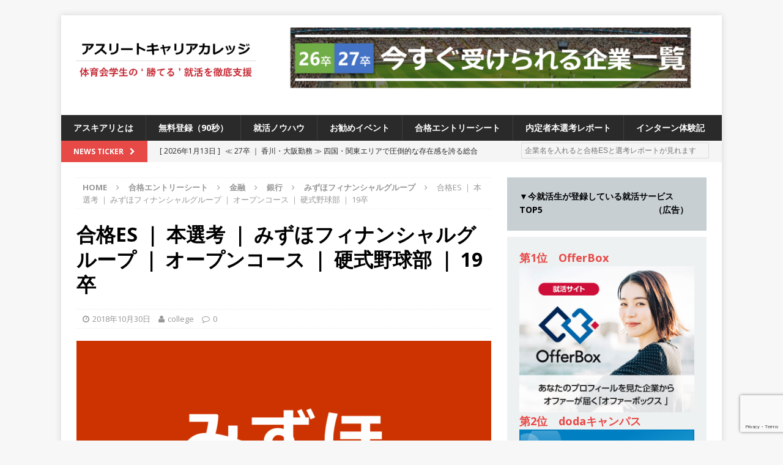

--- FILE ---
content_type: text/html; charset=UTF-8
request_url: https://athletes55.net/passes/finance1/bank1/mizuho-fg1/mizuho-fges09/
body_size: 20236
content:
<!DOCTYPE html>
<html class="no-js mh-one-sb" lang="ja">
    <head>
		<script data-ad-client="ca-pub-8075080590639584" async src="https://pagead2.googlesyndication.com/pagead/js/adsbygoogle.js"></script>
		<!-- Global site tag (gtag.js) - Google Analytics -->
<script async src="https://www.googletagmanager.com/gtag/js?id=UA-108716917-1"></script>
<script>
  window.dataLayer = window.dataLayer || [];
  function gtag(){dataLayer.push(arguments);}
  gtag('js', new Date());

  gtag('config', 'UA-108716917-1');
</script>
        <meta charset="UTF-8">
        <meta name="viewport" content="width=device-width, initial-scale=1.0">
        <link rel="profile" href="http://gmpg.org/xfn/11" />
        <link rel="pingback" href="https://athletes55.net/xmlrpc.php" />
        <title>合格ES ｜ 本選考 ｜ みずほフィナンシャルグループ ｜ オープンコース ｜ 硬式野球部 ｜ 19卒</title>
<meta name='robots' content='max-image-preview:large' />
<link rel='dns-prefetch' href='//www.google.com' />
<link rel='dns-prefetch' href='//fonts.googleapis.com' />
<link rel="alternate" type="application/rss+xml" title=" &raquo; フィード" href="https://athletes55.net/feed/" />
<link rel="alternate" type="application/rss+xml" title=" &raquo; コメントフィード" href="https://athletes55.net/comments/feed/" />
<link rel="alternate" type="application/rss+xml" title=" &raquo; 合格ES ｜ 本選考 ｜ みずほフィナンシャルグループ ｜ オープンコース ｜ 硬式野球部 ｜ 19卒 のコメントのフィード" href="https://athletes55.net/passes/finance1/bank1/mizuho-fg1/mizuho-fges09/feed/" />
<script type="text/javascript">
/* <![CDATA[ */
window._wpemojiSettings = {"baseUrl":"https:\/\/s.w.org\/images\/core\/emoji\/15.0.3\/72x72\/","ext":".png","svgUrl":"https:\/\/s.w.org\/images\/core\/emoji\/15.0.3\/svg\/","svgExt":".svg","source":{"concatemoji":"https:\/\/athletes55.net\/wp-includes\/js\/wp-emoji-release.min.js?ver=6.5.7"}};
/*! This file is auto-generated */
!function(i,n){var o,s,e;function c(e){try{var t={supportTests:e,timestamp:(new Date).valueOf()};sessionStorage.setItem(o,JSON.stringify(t))}catch(e){}}function p(e,t,n){e.clearRect(0,0,e.canvas.width,e.canvas.height),e.fillText(t,0,0);var t=new Uint32Array(e.getImageData(0,0,e.canvas.width,e.canvas.height).data),r=(e.clearRect(0,0,e.canvas.width,e.canvas.height),e.fillText(n,0,0),new Uint32Array(e.getImageData(0,0,e.canvas.width,e.canvas.height).data));return t.every(function(e,t){return e===r[t]})}function u(e,t,n){switch(t){case"flag":return n(e,"\ud83c\udff3\ufe0f\u200d\u26a7\ufe0f","\ud83c\udff3\ufe0f\u200b\u26a7\ufe0f")?!1:!n(e,"\ud83c\uddfa\ud83c\uddf3","\ud83c\uddfa\u200b\ud83c\uddf3")&&!n(e,"\ud83c\udff4\udb40\udc67\udb40\udc62\udb40\udc65\udb40\udc6e\udb40\udc67\udb40\udc7f","\ud83c\udff4\u200b\udb40\udc67\u200b\udb40\udc62\u200b\udb40\udc65\u200b\udb40\udc6e\u200b\udb40\udc67\u200b\udb40\udc7f");case"emoji":return!n(e,"\ud83d\udc26\u200d\u2b1b","\ud83d\udc26\u200b\u2b1b")}return!1}function f(e,t,n){var r="undefined"!=typeof WorkerGlobalScope&&self instanceof WorkerGlobalScope?new OffscreenCanvas(300,150):i.createElement("canvas"),a=r.getContext("2d",{willReadFrequently:!0}),o=(a.textBaseline="top",a.font="600 32px Arial",{});return e.forEach(function(e){o[e]=t(a,e,n)}),o}function t(e){var t=i.createElement("script");t.src=e,t.defer=!0,i.head.appendChild(t)}"undefined"!=typeof Promise&&(o="wpEmojiSettingsSupports",s=["flag","emoji"],n.supports={everything:!0,everythingExceptFlag:!0},e=new Promise(function(e){i.addEventListener("DOMContentLoaded",e,{once:!0})}),new Promise(function(t){var n=function(){try{var e=JSON.parse(sessionStorage.getItem(o));if("object"==typeof e&&"number"==typeof e.timestamp&&(new Date).valueOf()<e.timestamp+604800&&"object"==typeof e.supportTests)return e.supportTests}catch(e){}return null}();if(!n){if("undefined"!=typeof Worker&&"undefined"!=typeof OffscreenCanvas&&"undefined"!=typeof URL&&URL.createObjectURL&&"undefined"!=typeof Blob)try{var e="postMessage("+f.toString()+"("+[JSON.stringify(s),u.toString(),p.toString()].join(",")+"));",r=new Blob([e],{type:"text/javascript"}),a=new Worker(URL.createObjectURL(r),{name:"wpTestEmojiSupports"});return void(a.onmessage=function(e){c(n=e.data),a.terminate(),t(n)})}catch(e){}c(n=f(s,u,p))}t(n)}).then(function(e){for(var t in e)n.supports[t]=e[t],n.supports.everything=n.supports.everything&&n.supports[t],"flag"!==t&&(n.supports.everythingExceptFlag=n.supports.everythingExceptFlag&&n.supports[t]);n.supports.everythingExceptFlag=n.supports.everythingExceptFlag&&!n.supports.flag,n.DOMReady=!1,n.readyCallback=function(){n.DOMReady=!0}}).then(function(){return e}).then(function(){var e;n.supports.everything||(n.readyCallback(),(e=n.source||{}).concatemoji?t(e.concatemoji):e.wpemoji&&e.twemoji&&(t(e.twemoji),t(e.wpemoji)))}))}((window,document),window._wpemojiSettings);
/* ]]> */
</script>
<style id='wp-emoji-styles-inline-css' type='text/css'>

	img.wp-smiley, img.emoji {
		display: inline !important;
		border: none !important;
		box-shadow: none !important;
		height: 1em !important;
		width: 1em !important;
		margin: 0 0.07em !important;
		vertical-align: -0.1em !important;
		background: none !important;
		padding: 0 !important;
	}
</style>
<link rel='stylesheet' id='wp-block-library-css' href='https://athletes55.net/wp-includes/css/dist/block-library/style.min.css?ver=6.5.7' type='text/css' media='all' />
<style id='classic-theme-styles-inline-css' type='text/css'>
/*! This file is auto-generated */
.wp-block-button__link{color:#fff;background-color:#32373c;border-radius:9999px;box-shadow:none;text-decoration:none;padding:calc(.667em + 2px) calc(1.333em + 2px);font-size:1.125em}.wp-block-file__button{background:#32373c;color:#fff;text-decoration:none}
</style>
<style id='global-styles-inline-css' type='text/css'>
body{--wp--preset--color--black: #000000;--wp--preset--color--cyan-bluish-gray: #abb8c3;--wp--preset--color--white: #ffffff;--wp--preset--color--pale-pink: #f78da7;--wp--preset--color--vivid-red: #cf2e2e;--wp--preset--color--luminous-vivid-orange: #ff6900;--wp--preset--color--luminous-vivid-amber: #fcb900;--wp--preset--color--light-green-cyan: #7bdcb5;--wp--preset--color--vivid-green-cyan: #00d084;--wp--preset--color--pale-cyan-blue: #8ed1fc;--wp--preset--color--vivid-cyan-blue: #0693e3;--wp--preset--color--vivid-purple: #9b51e0;--wp--preset--gradient--vivid-cyan-blue-to-vivid-purple: linear-gradient(135deg,rgba(6,147,227,1) 0%,rgb(155,81,224) 100%);--wp--preset--gradient--light-green-cyan-to-vivid-green-cyan: linear-gradient(135deg,rgb(122,220,180) 0%,rgb(0,208,130) 100%);--wp--preset--gradient--luminous-vivid-amber-to-luminous-vivid-orange: linear-gradient(135deg,rgba(252,185,0,1) 0%,rgba(255,105,0,1) 100%);--wp--preset--gradient--luminous-vivid-orange-to-vivid-red: linear-gradient(135deg,rgba(255,105,0,1) 0%,rgb(207,46,46) 100%);--wp--preset--gradient--very-light-gray-to-cyan-bluish-gray: linear-gradient(135deg,rgb(238,238,238) 0%,rgb(169,184,195) 100%);--wp--preset--gradient--cool-to-warm-spectrum: linear-gradient(135deg,rgb(74,234,220) 0%,rgb(151,120,209) 20%,rgb(207,42,186) 40%,rgb(238,44,130) 60%,rgb(251,105,98) 80%,rgb(254,248,76) 100%);--wp--preset--gradient--blush-light-purple: linear-gradient(135deg,rgb(255,206,236) 0%,rgb(152,150,240) 100%);--wp--preset--gradient--blush-bordeaux: linear-gradient(135deg,rgb(254,205,165) 0%,rgb(254,45,45) 50%,rgb(107,0,62) 100%);--wp--preset--gradient--luminous-dusk: linear-gradient(135deg,rgb(255,203,112) 0%,rgb(199,81,192) 50%,rgb(65,88,208) 100%);--wp--preset--gradient--pale-ocean: linear-gradient(135deg,rgb(255,245,203) 0%,rgb(182,227,212) 50%,rgb(51,167,181) 100%);--wp--preset--gradient--electric-grass: linear-gradient(135deg,rgb(202,248,128) 0%,rgb(113,206,126) 100%);--wp--preset--gradient--midnight: linear-gradient(135deg,rgb(2,3,129) 0%,rgb(40,116,252) 100%);--wp--preset--font-size--small: 13px;--wp--preset--font-size--medium: 20px;--wp--preset--font-size--large: 36px;--wp--preset--font-size--x-large: 42px;--wp--preset--spacing--20: 0.44rem;--wp--preset--spacing--30: 0.67rem;--wp--preset--spacing--40: 1rem;--wp--preset--spacing--50: 1.5rem;--wp--preset--spacing--60: 2.25rem;--wp--preset--spacing--70: 3.38rem;--wp--preset--spacing--80: 5.06rem;--wp--preset--shadow--natural: 6px 6px 9px rgba(0, 0, 0, 0.2);--wp--preset--shadow--deep: 12px 12px 50px rgba(0, 0, 0, 0.4);--wp--preset--shadow--sharp: 6px 6px 0px rgba(0, 0, 0, 0.2);--wp--preset--shadow--outlined: 6px 6px 0px -3px rgba(255, 255, 255, 1), 6px 6px rgba(0, 0, 0, 1);--wp--preset--shadow--crisp: 6px 6px 0px rgba(0, 0, 0, 1);}:where(.is-layout-flex){gap: 0.5em;}:where(.is-layout-grid){gap: 0.5em;}body .is-layout-flex{display: flex;}body .is-layout-flex{flex-wrap: wrap;align-items: center;}body .is-layout-flex > *{margin: 0;}body .is-layout-grid{display: grid;}body .is-layout-grid > *{margin: 0;}:where(.wp-block-columns.is-layout-flex){gap: 2em;}:where(.wp-block-columns.is-layout-grid){gap: 2em;}:where(.wp-block-post-template.is-layout-flex){gap: 1.25em;}:where(.wp-block-post-template.is-layout-grid){gap: 1.25em;}.has-black-color{color: var(--wp--preset--color--black) !important;}.has-cyan-bluish-gray-color{color: var(--wp--preset--color--cyan-bluish-gray) !important;}.has-white-color{color: var(--wp--preset--color--white) !important;}.has-pale-pink-color{color: var(--wp--preset--color--pale-pink) !important;}.has-vivid-red-color{color: var(--wp--preset--color--vivid-red) !important;}.has-luminous-vivid-orange-color{color: var(--wp--preset--color--luminous-vivid-orange) !important;}.has-luminous-vivid-amber-color{color: var(--wp--preset--color--luminous-vivid-amber) !important;}.has-light-green-cyan-color{color: var(--wp--preset--color--light-green-cyan) !important;}.has-vivid-green-cyan-color{color: var(--wp--preset--color--vivid-green-cyan) !important;}.has-pale-cyan-blue-color{color: var(--wp--preset--color--pale-cyan-blue) !important;}.has-vivid-cyan-blue-color{color: var(--wp--preset--color--vivid-cyan-blue) !important;}.has-vivid-purple-color{color: var(--wp--preset--color--vivid-purple) !important;}.has-black-background-color{background-color: var(--wp--preset--color--black) !important;}.has-cyan-bluish-gray-background-color{background-color: var(--wp--preset--color--cyan-bluish-gray) !important;}.has-white-background-color{background-color: var(--wp--preset--color--white) !important;}.has-pale-pink-background-color{background-color: var(--wp--preset--color--pale-pink) !important;}.has-vivid-red-background-color{background-color: var(--wp--preset--color--vivid-red) !important;}.has-luminous-vivid-orange-background-color{background-color: var(--wp--preset--color--luminous-vivid-orange) !important;}.has-luminous-vivid-amber-background-color{background-color: var(--wp--preset--color--luminous-vivid-amber) !important;}.has-light-green-cyan-background-color{background-color: var(--wp--preset--color--light-green-cyan) !important;}.has-vivid-green-cyan-background-color{background-color: var(--wp--preset--color--vivid-green-cyan) !important;}.has-pale-cyan-blue-background-color{background-color: var(--wp--preset--color--pale-cyan-blue) !important;}.has-vivid-cyan-blue-background-color{background-color: var(--wp--preset--color--vivid-cyan-blue) !important;}.has-vivid-purple-background-color{background-color: var(--wp--preset--color--vivid-purple) !important;}.has-black-border-color{border-color: var(--wp--preset--color--black) !important;}.has-cyan-bluish-gray-border-color{border-color: var(--wp--preset--color--cyan-bluish-gray) !important;}.has-white-border-color{border-color: var(--wp--preset--color--white) !important;}.has-pale-pink-border-color{border-color: var(--wp--preset--color--pale-pink) !important;}.has-vivid-red-border-color{border-color: var(--wp--preset--color--vivid-red) !important;}.has-luminous-vivid-orange-border-color{border-color: var(--wp--preset--color--luminous-vivid-orange) !important;}.has-luminous-vivid-amber-border-color{border-color: var(--wp--preset--color--luminous-vivid-amber) !important;}.has-light-green-cyan-border-color{border-color: var(--wp--preset--color--light-green-cyan) !important;}.has-vivid-green-cyan-border-color{border-color: var(--wp--preset--color--vivid-green-cyan) !important;}.has-pale-cyan-blue-border-color{border-color: var(--wp--preset--color--pale-cyan-blue) !important;}.has-vivid-cyan-blue-border-color{border-color: var(--wp--preset--color--vivid-cyan-blue) !important;}.has-vivid-purple-border-color{border-color: var(--wp--preset--color--vivid-purple) !important;}.has-vivid-cyan-blue-to-vivid-purple-gradient-background{background: var(--wp--preset--gradient--vivid-cyan-blue-to-vivid-purple) !important;}.has-light-green-cyan-to-vivid-green-cyan-gradient-background{background: var(--wp--preset--gradient--light-green-cyan-to-vivid-green-cyan) !important;}.has-luminous-vivid-amber-to-luminous-vivid-orange-gradient-background{background: var(--wp--preset--gradient--luminous-vivid-amber-to-luminous-vivid-orange) !important;}.has-luminous-vivid-orange-to-vivid-red-gradient-background{background: var(--wp--preset--gradient--luminous-vivid-orange-to-vivid-red) !important;}.has-very-light-gray-to-cyan-bluish-gray-gradient-background{background: var(--wp--preset--gradient--very-light-gray-to-cyan-bluish-gray) !important;}.has-cool-to-warm-spectrum-gradient-background{background: var(--wp--preset--gradient--cool-to-warm-spectrum) !important;}.has-blush-light-purple-gradient-background{background: var(--wp--preset--gradient--blush-light-purple) !important;}.has-blush-bordeaux-gradient-background{background: var(--wp--preset--gradient--blush-bordeaux) !important;}.has-luminous-dusk-gradient-background{background: var(--wp--preset--gradient--luminous-dusk) !important;}.has-pale-ocean-gradient-background{background: var(--wp--preset--gradient--pale-ocean) !important;}.has-electric-grass-gradient-background{background: var(--wp--preset--gradient--electric-grass) !important;}.has-midnight-gradient-background{background: var(--wp--preset--gradient--midnight) !important;}.has-small-font-size{font-size: var(--wp--preset--font-size--small) !important;}.has-medium-font-size{font-size: var(--wp--preset--font-size--medium) !important;}.has-large-font-size{font-size: var(--wp--preset--font-size--large) !important;}.has-x-large-font-size{font-size: var(--wp--preset--font-size--x-large) !important;}
.wp-block-navigation a:where(:not(.wp-element-button)){color: inherit;}
:where(.wp-block-post-template.is-layout-flex){gap: 1.25em;}:where(.wp-block-post-template.is-layout-grid){gap: 1.25em;}
:where(.wp-block-columns.is-layout-flex){gap: 2em;}:where(.wp-block-columns.is-layout-grid){gap: 2em;}
.wp-block-pullquote{font-size: 1.5em;line-height: 1.6;}
</style>
<link rel='stylesheet' id='contact-form-7-css' href='https://athletes55.net/wp-content/plugins/contact-form-7/includes/css/styles.css?ver=5.1.7' type='text/css' media='all' />
<link rel='stylesheet' id='contact-form-7-confirm-css' href='https://athletes55.net/wp-content/plugins/contact-form-7-add-confirm/includes/css/styles.css?ver=5.1' type='text/css' media='all' />
<link rel='stylesheet' id='swpm.common-css' href='https://athletes55.net/wp-content/plugins/simple-membership/css/swpm.common.css?ver=6.5.7' type='text/css' media='all' />
<link rel='stylesheet' id='swpm-form-builder-css-css' href='https://athletes55.net/wp-content/plugins/swpm-form-builder/css/swpm-form-builder.css?ver=20140412' type='text/css' media='all' />
<link rel='stylesheet' id='swpm-jqueryui-css-css' href='https://athletes55.net/wp-content/plugins/swpm-form-builder/css/smoothness/jquery-ui-1.10.3.min.css?ver=20131203' type='text/css' media='all' />
<link rel='stylesheet' id='mh-magazine-css' href='https://athletes55.net/wp-content/themes/mh-magazine/style.css?ver=6.5.7' type='text/css' media='all' />
<link rel='stylesheet' id='mh-magazine-child-css' href='https://athletes55.net/wp-content/themes/mh-magazine-child/style.css?ver=1.1.0' type='text/css' media='all' />
<link rel='stylesheet' id='mh-font-awesome-css' href='https://athletes55.net/wp-content/themes/mh-magazine/includes/font-awesome.min.css' type='text/css' media='all' />
<link rel='stylesheet' id='mh-google-fonts-css' href='https://fonts.googleapis.com/css?family=Open+Sans:300,400,400italic,600,700' type='text/css' media='all' />
<link rel='stylesheet' id='fancybox-css' href='https://athletes55.net/wp-content/plugins/easy-fancybox/fancybox/1.5.4/jquery.fancybox.min.css?ver=6.5.7' type='text/css' media='screen' />
<style id='fancybox-inline-css' type='text/css'>
#fancybox-outer{background:#ffffff}#fancybox-content{background:#ffffff;border-color:#ffffff;color:#000000;}#fancybox-title,#fancybox-title-float-main{color:#fff}
</style>
<!--n2css--><script type="text/javascript" src="https://athletes55.net/wp-includes/js/jquery/jquery.min.js?ver=3.7.1" id="jquery-core-js"></script>
<script type="text/javascript" src="https://athletes55.net/wp-includes/js/jquery/jquery-migrate.min.js?ver=3.4.1" id="jquery-migrate-js"></script>
<script type="text/javascript" src="https://athletes55.net/wp-content/themes/mh-magazine/js/scripts.js?ver=6.5.7" id="mh-scripts-js"></script>
<link rel="https://api.w.org/" href="https://athletes55.net/wp-json/" /><link rel="alternate" type="application/json" href="https://athletes55.net/wp-json/wp/v2/posts/14141" /><link rel="EditURI" type="application/rsd+xml" title="RSD" href="https://athletes55.net/xmlrpc.php?rsd" />
<meta name="generator" content="WordPress 6.5.7" />
<link rel="canonical" href="https://athletes55.net/passes/finance1/bank1/mizuho-fg1/mizuho-fges09/" />
<link rel='shortlink' href='https://athletes55.net/?p=14141' />
<link rel="alternate" type="application/json+oembed" href="https://athletes55.net/wp-json/oembed/1.0/embed?url=https%3A%2F%2Fathletes55.net%2Fpasses%2Ffinance1%2Fbank1%2Fmizuho-fg1%2Fmizuho-fges09%2F" />
<link rel="alternate" type="text/xml+oembed" href="https://athletes55.net/wp-json/oembed/1.0/embed?url=https%3A%2F%2Fathletes55.net%2Fpasses%2Ffinance1%2Fbank1%2Fmizuho-fg1%2Fmizuho-fges09%2F&#038;format=xml" />
<!-- <meta name="swpm" version="4.6.2" /> -->
<!--[if lt IE 9]>
<script src="https://athletes55.net/wp-content/themes/mh-magazine/js/css3-mediaqueries.js"></script>
<![endif]-->
<script src="https://ajaxzip3.github.io/ajaxzip3.js" charset="UTF-8"></script>
<script type="text/javascript">
    jQuery(function(){
        jQuery('#zip').keyup(function(event){
            AjaxZip3.zip2addr(this,'','address','address');
        })
    })
</script>


<script>
window.addEventListener('load', function(){
  var linktags=[ '#menu-navi a', '#menu-footer a' , 'div.mh-custom-posts-thumb a','header.mh-custom-posts-header a','#mh-ticker-loop-bottom a', 'div.mh-loop-thumb a', 'header.mh-loop-header a' , 'div.mh-related-wrap a', 'div.mh-post-nav-next a', 'div.mh-post-nav-prev a' ];
    for (var i in linktags ){
      var links = document.querySelectorAll(linktags[i]);
      for (var j in links) {
          var linkstr= links[j].href + '';
          if ( ! linkstr.match(/#main-content/) ) {
              links[j].href=linkstr+'#main-content';
          }
      }
  }
});	
</script>
		
	</head>
	<body id="mh-mobile" class="post-template-default single single-post postid-14141 single-format-standard wp-custom-logo mh-boxed-layout mh-right-sb mh-loop-layout1 mh-widget-layout1">
<div class="mh-container mh-container-outer">
<div class="mh-header-nav-mobile clearfix"></div>
	<div class="mh-preheader">
    	<div class="mh-container mh-container-inner mh-row clearfix">
							<div class="mh-header-bar-content mh-header-bar-top-left mh-col-2-3 clearfix">
					
				</div>

										<div class="mh-header-bar-content mh-header-bar-top-right mh-col-1-3 clearfix">
									</div>
					</div>
	</div>
<header class="mh-header">
	<div class="mh-container mh-container-inner clearfix">
		<div class="mh-custom-header clearfix">
<div class="mh-header-columns mh-row clearfix">
<div class="mh-col-1-3 mh-site-identity">
<div class="mh-site-logo" role="banner">
<a href="https://athletes55.net/" class="custom-logo-link" rel="home"><img width="1563" height="538" src="https://athletes55.net/wp-content/uploads/2024/10/cbf5b9f60da99bf791c0aa12a770f429.png" class="custom-logo" alt="" decoding="async" fetchpriority="high" srcset="https://athletes55.net/wp-content/uploads/2024/10/cbf5b9f60da99bf791c0aa12a770f429.png 1563w, https://athletes55.net/wp-content/uploads/2024/10/cbf5b9f60da99bf791c0aa12a770f429-300x103.png 300w, https://athletes55.net/wp-content/uploads/2024/10/cbf5b9f60da99bf791c0aa12a770f429-1024x352.png 1024w, https://athletes55.net/wp-content/uploads/2024/10/cbf5b9f60da99bf791c0aa12a770f429-768x264.png 768w, https://athletes55.net/wp-content/uploads/2024/10/cbf5b9f60da99bf791c0aa12a770f429-1536x529.png 1536w" sizes="(max-width: 1563px) 100vw, 1563px" /></a><div class="mh-header-text">
<a class="mh-header-text-link" href="https://athletes55.net/" title="" rel="home">
</a>
</div>
</div>
</div>
<aside class="mh-col-2-3 mh-header-widget-2">
<div id="media_image-30" class="mh-widget mh-header-2 widget_media_image"><a href="https://athletes55.net/category/loveathlete/#main-content"><img width="3485" height="622" src="https://athletes55.net/wp-content/uploads/2025/08/3378fb3942f74547359a41ea0963e5f2.png" class="image wp-image-66309  attachment-full size-full" alt="" style="max-width: 100%; height: auto;" decoding="async" srcset="https://athletes55.net/wp-content/uploads/2025/08/3378fb3942f74547359a41ea0963e5f2.png 3485w, https://athletes55.net/wp-content/uploads/2025/08/3378fb3942f74547359a41ea0963e5f2-300x54.png 300w, https://athletes55.net/wp-content/uploads/2025/08/3378fb3942f74547359a41ea0963e5f2-1024x183.png 1024w, https://athletes55.net/wp-content/uploads/2025/08/3378fb3942f74547359a41ea0963e5f2-768x137.png 768w, https://athletes55.net/wp-content/uploads/2025/08/3378fb3942f74547359a41ea0963e5f2-1536x274.png 1536w, https://athletes55.net/wp-content/uploads/2025/08/3378fb3942f74547359a41ea0963e5f2-2048x366.png 2048w" sizes="(max-width: 3485px) 100vw, 3485px" /></a></div></aside>
</div>
</div>
	</div>
	<div class="mh-main-nav-wrap">
		<nav class="mh-navigation mh-main-nav mh-container mh-container-inner clearfix">
			<div class="menu-navi-container"><ul id="menu-navi" class="menu"><li id="menu-item-339" class="menu-item menu-item-type-post_type menu-item-object-page menu-item-339"><a href="https://athletes55.net/about-us/">アスキアリとは</a></li>
<li id="menu-item-1576" class="menu-item menu-item-type-post_type menu-item-object-page menu-item-1576"><a href="https://athletes55.net/registration/">無料登録（90秒）</a></li>
<li id="menu-item-41726" class="menu-item menu-item-type-taxonomy menu-item-object-category menu-item-41726"><a href="https://athletes55.net/category/knowhow/">就活ノウハウ</a></li>
<li id="menu-item-2008" class="menu-item menu-item-type-taxonomy menu-item-object-category menu-item-2008"><a href="https://athletes55.net/category/events/">お勧めイベント</a></li>
<li id="menu-item-8732" class="menu-item menu-item-type-post_type menu-item-object-page menu-item-8732"><a href="https://athletes55.net/passes/">合格エントリーシート</a></li>
<li id="menu-item-32874" class="menu-item menu-item-type-post_type menu-item-object-page menu-item-32874"><a href="https://athletes55.net/pass/">内定者本選考レポート</a></li>
<li id="menu-item-41769" class="menu-item menu-item-type-post_type menu-item-object-page menu-item-41769"><a href="https://athletes55.net/intern/">インターン体験記</a></li>
</ul></div>		</nav>
	</div>
	    <div class="entry-btn">
        <button class="btn btn-2 btn-2g"><a href="/registration/#main-content">無料登録する</a></button>
    </div>

</header>
	<div class="mh-subheader">
		<div class="mh-container mh-container-inner mh-row clearfix">
							<div class="mh-header-bar-content mh-header-bar-bottom-left mh-col-2-3 clearfix">
											<div class="mh-header-ticker mh-header-ticker-bottom">
							<div class="mh-ticker-bottom">
			<div class="mh-ticker-title mh-ticker-title-bottom">
			News Ticker<i class="fa fa-chevron-right"></i>		</div>
		<div class="mh-ticker-content mh-ticker-content-bottom">
		<ul id="mh-ticker-loop-bottom">				<li class="mh-ticker-item mh-ticker-item-bottom">
					<a href="https://athletes55.net/loveathlete/godaweb_entry_2027/" title="≪ 27卒 ｜ 香川・大阪勤務 ≫ 四国・関東エリアで圧倒的な存在感を誇る総合建設会社（ゼネコン） ｜ 充実の福利厚生・資格手当・資格取得支援制度あり ｜ 年間休日123日 ｜ 創立以来74年間黒字経営 ｜ 合田工務店">
						<span class="mh-ticker-item-date mh-ticker-item-date-bottom">
                        	[ 2026年1月13日 ]                        </span>
						<span class="mh-ticker-item-title mh-ticker-item-title-bottom">
							≪ 27卒 ｜ 香川・大阪勤務 ≫ 四国・関東エリアで圧倒的な存在感を誇る総合建設会社（ゼネコン） ｜ 充実の福利厚生・資格手当・資格取得支援制度あり ｜ 年間休日123日 ｜ 創立以来74年間黒字経営 ｜ 合田工務店						</span>
						<span class="mh-ticker-item-cat mh-ticker-item-cat-bottom">
							<i class="fa fa-caret-right"></i>
														体育会積極採用企業						</span>
					</a>
				</li>				<li class="mh-ticker-item mh-ticker-item-bottom">
					<a href="https://athletes55.net/events/cdc_showli_entry_20260224/" title="≪ 27卒 ｜ 先着5名 ≫ 業界・会社選びの視点をコンサルのレジェンドから学べる ｜ 昨年1年で350名動員の超人気セミナーに &#8220;無抽選で参加&#8221; 確約!! ｜ 2.24＠京都 四条駅近辺">
						<span class="mh-ticker-item-date mh-ticker-item-date-bottom">
                        	[ 2026年1月6日 ]                        </span>
						<span class="mh-ticker-item-title mh-ticker-item-title-bottom">
							≪ 27卒 ｜ 先着5名 ≫ 業界・会社選びの視点をコンサルのレジェンドから学べる ｜ 昨年1年で350名動員の超人気セミナーに &#8220;無抽選で参加&#8221; 確約!! ｜ 2.24＠京都 四条駅近辺						</span>
						<span class="mh-ticker-item-cat mh-ticker-item-cat-bottom">
							<i class="fa fa-caret-right"></i>
														お勧めイベント						</span>
					</a>
				</li>				<li class="mh-ticker-item mh-ticker-item-bottom">
					<a href="https://athletes55.net/events/cdc_achievement_entry_202601/" title="≪ 27卒 ｜ 大好評の為追加開催!! ｜ 志望度不問 ≫ スポーツ業界に深く関わる人材教育のプロから、就活に勝つ逆算的思考を学べる ｜ 働きがいのある会社第1位の超人気企業!! ｜ アチーブメント内定直結型説明会＠Zoom">
						<span class="mh-ticker-item-date mh-ticker-item-date-bottom">
                        	[ 2025年12月25日 ]                        </span>
						<span class="mh-ticker-item-title mh-ticker-item-title-bottom">
							≪ 27卒 ｜ 大好評の為追加開催!! ｜ 志望度不問 ≫ スポーツ業界に深く関わる人材教育のプロから、就活に勝つ逆算的思考を学べる ｜ 働きがいのある会社第1位の超人気企業!! ｜ アチーブメント内定直結型説明会＠Zoom						</span>
						<span class="mh-ticker-item-cat mh-ticker-item-cat-bottom">
							<i class="fa fa-caret-right"></i>
														お勧めイベント						</span>
					</a>
				</li>				<li class="mh-ticker-item mh-ticker-item-bottom">
					<a href="https://athletes55.net/events/awseminar_fp_entry_2026/" title="【 26卒 】 来春から社会人になるあなたへ ｜ 知らないと損する“お金の基礎”をまとめて習得！ ｜ 社会人スタートダッシュ マネーセミナー ｜ 予約フォーム ｜ アスキャリ主催">
						<span class="mh-ticker-item-date mh-ticker-item-date-bottom">
                        	[ 2025年11月25日 ]                        </span>
						<span class="mh-ticker-item-title mh-ticker-item-title-bottom">
							【 26卒 】 来春から社会人になるあなたへ ｜ 知らないと損する“お金の基礎”をまとめて習得！ ｜ 社会人スタートダッシュ マネーセミナー ｜ 予約フォーム ｜ アスキャリ主催						</span>
						<span class="mh-ticker-item-cat mh-ticker-item-cat-bottom">
							<i class="fa fa-caret-right"></i>
														お勧めイベント						</span>
					</a>
				</li>				<li class="mh-ticker-item mh-ticker-item-bottom">
					<a href="https://athletes55.net/loveathlete/entry_2026/" title="【 2026卒 】今すぐ受けられる優良企業一覧（16社）">
						<span class="mh-ticker-item-date mh-ticker-item-date-bottom">
                        	[ 2025年9月9日 ]                        </span>
						<span class="mh-ticker-item-title mh-ticker-item-title-bottom">
							【 2026卒 】今すぐ受けられる優良企業一覧（16社）<!--★件数更新★-->						</span>
						<span class="mh-ticker-item-cat mh-ticker-item-cat-bottom">
							<i class="fa fa-caret-right"></i>
														体育会積極採用企業						</span>
					</a>
				</li>				<li class="mh-ticker-item mh-ticker-item-bottom">
					<a href="https://athletes55.net/loveathlete/entry_2027/" title="≪ 2027卒 ≫ 今すぐ受けられる優良企業一覧（30社）">
						<span class="mh-ticker-item-date mh-ticker-item-date-bottom">
                        	[ 2025年9月9日 ]                        </span>
						<span class="mh-ticker-item-title mh-ticker-item-title-bottom">
							≪ 2027卒 ≫ 今すぐ受けられる優良企業一覧（30社）<!--★件数更新★-->						</span>
						<span class="mh-ticker-item-cat mh-ticker-item-cat-bottom">
							<i class="fa fa-caret-right"></i>
														体育会積極採用企業						</span>
					</a>
				</li>				<li class="mh-ticker-item mh-ticker-item-bottom">
					<a href="https://athletes55.net/events/consultation_entry_2026/" title="【26卒（現4年生）】アスキャリ個人相談｜予約フォーム">
						<span class="mh-ticker-item-date mh-ticker-item-date-bottom">
                        	[ 2025年9月9日 ]                        </span>
						<span class="mh-ticker-item-title mh-ticker-item-title-bottom">
							【26卒（現4年生）】アスキャリ個人相談｜予約フォーム						</span>
						<span class="mh-ticker-item-cat mh-ticker-item-cat-bottom">
							<i class="fa fa-caret-right"></i>
														お勧めイベント						</span>
					</a>
				</li>				<li class="mh-ticker-item mh-ticker-item-bottom">
					<a href="https://athletes55.net/loveathlete/sumitomoosaka_entry_2027/" title="≪ 27卒 ｜ アスキャリから応募でES自動合格!! ≫セメント3大大手企業のうちの1社 ｜ インフラ・光電子など6事業で業績安定の素材メーカー ｜ プライム上場 ｜ 年間休日125日 ｜ 住友大阪セメント">
						<span class="mh-ticker-item-date mh-ticker-item-date-bottom">
                        	[ 2025年9月8日 ]                        </span>
						<span class="mh-ticker-item-title mh-ticker-item-title-bottom">
							≪ 27卒 ｜ アスキャリから応募でES自動合格!! ≫セメント3大大手企業のうちの1社 ｜ インフラ・光電子など6事業で業績安定の素材メーカー ｜ プライム上場 ｜ 年間休日125日 ｜ 住友大阪セメント						</span>
						<span class="mh-ticker-item-cat mh-ticker-item-cat-bottom">
							<i class="fa fa-caret-right"></i>
														体育会積極採用企業						</span>
					</a>
				</li>				<li class="mh-ticker-item mh-ticker-item-bottom">
					<a href="https://athletes55.net/loveathlete/cartaholdings_entry_2027/" title="≪ 27卒 ≫ NTTドコモグループと電通グループの傘下 ｜ 初任給40万 ｜ 人より速く、高い成長を求める人には超魅力的な挑戦環境!! ｜ 日本で初めてインターネット広告事業を始めたパイオニア企業 ｜ CARTA HOLDINGS">
						<span class="mh-ticker-item-date mh-ticker-item-date-bottom">
                        	[ 2025年8月9日 ]                        </span>
						<span class="mh-ticker-item-title mh-ticker-item-title-bottom">
							≪ 27卒 ≫ NTTドコモグループと電通グループの傘下 ｜ 初任給40万 ｜ 人より速く、高い成長を求める人には超魅力的な挑戦環境!! ｜ 日本で初めてインターネット広告事業を始めたパイオニア企業 ｜ CARTA HOLDINGS						</span>
						<span class="mh-ticker-item-cat mh-ticker-item-cat-bottom">
							<i class="fa fa-caret-right"></i>
														体育会積極採用企業						</span>
					</a>
				</li>				<li class="mh-ticker-item mh-ticker-item-bottom">
					<a href="https://athletes55.net/loveathlete/kikuchikensetsu_entry_2027/" title="≪ 27卒 ｜ 東京勤務・転勤なし ≫ 国際大会開催の競技場を設計から施工まで単独受注!! ｜ 初任給40万 ｜ 業界では珍しい土日祝完全休み ｜ 年間休日128日 ｜ 菊池建設">
						<span class="mh-ticker-item-date mh-ticker-item-date-bottom">
                        	[ 2025年8月8日 ]                        </span>
						<span class="mh-ticker-item-title mh-ticker-item-title-bottom">
							≪ 27卒 ｜ 東京勤務・転勤なし ≫ 国際大会開催の競技場を設計から施工まで単独受注!! ｜ 初任給40万 ｜ 業界では珍しい土日祝完全休み ｜ 年間休日128日 ｜ 菊池建設						</span>
						<span class="mh-ticker-item-cat mh-ticker-item-cat-bottom">
							<i class="fa fa-caret-right"></i>
														体育会積極採用企業						</span>
					</a>
				</li>				<li class="mh-ticker-item mh-ticker-item-bottom">
					<a href="https://athletes55.net/loveathlete/taiyokogyo_entry_2027/" title="≪ 27卒 ≫ アスキヤリからの応募者はES自動合格!! ｜ 国内リーディングカンパニー ｜ 東京ドームの屋根を作る膜加工メーカー ｜ 年間休日123日以上 ｜ 土日完全休み ｜ 太陽工業">
						<span class="mh-ticker-item-date mh-ticker-item-date-bottom">
                        	[ 2025年8月8日 ]                        </span>
						<span class="mh-ticker-item-title mh-ticker-item-title-bottom">
							≪ 27卒 ≫ アスキヤリからの応募者はES自動合格!! ｜ 国内リーディングカンパニー ｜ 東京ドームの屋根を作る膜加工メーカー ｜ 年間休日123日以上 ｜ 土日完全休み ｜ 太陽工業						</span>
						<span class="mh-ticker-item-cat mh-ticker-item-cat-bottom">
							<i class="fa fa-caret-right"></i>
														体育会積極採用企業						</span>
					</a>
				</li>				<li class="mh-ticker-item mh-ticker-item-bottom">
					<a href="https://athletes55.net/loveathlete/daikeniki_entry_2027/" title="≪ 27卒 ≫ 国内シェアNo.1の医療機器メーカー ｜ 特許多数のオリジナルブランド保有 ｜ スタンダード上場 ｜ 年間休日127日 ｜ 残業わずか7.4時間 ｜ 大研医器">
						<span class="mh-ticker-item-date mh-ticker-item-date-bottom">
                        	[ 2025年8月8日 ]                        </span>
						<span class="mh-ticker-item-title mh-ticker-item-title-bottom">
							≪ 27卒 ≫ 国内シェアNo.1の医療機器メーカー ｜ 特許多数のオリジナルブランド保有 ｜ スタンダード上場 ｜ 年間休日127日 ｜ 残業わずか7.4時間 ｜ 大研医器						</span>
						<span class="mh-ticker-item-cat mh-ticker-item-cat-bottom">
							<i class="fa fa-caret-right"></i>
														体育会積極採用企業						</span>
					</a>
				</li>				<li class="mh-ticker-item mh-ticker-item-bottom">
					<a href="https://athletes55.net/loveathlete/pmg_entry_2027/" title="≪ 27卒 ≫モルガン・スタンレーからも高く評価される信頼性バツグンの企業 ｜ 中小企業への資金調達などのサポートを行う ｜ 2年目で年収1,000万も狙える ｜ 土日祝休み ｜ ピーエムジー">
						<span class="mh-ticker-item-date mh-ticker-item-date-bottom">
                        	[ 2025年8月8日 ]                        </span>
						<span class="mh-ticker-item-title mh-ticker-item-title-bottom">
							≪ 27卒 ≫モルガン・スタンレーからも高く評価される信頼性バツグンの企業 ｜ 中小企業への資金調達などのサポートを行う ｜ 2年目で年収1,000万も狙える ｜ 土日祝休み ｜ ピーエムジー						</span>
						<span class="mh-ticker-item-cat mh-ticker-item-cat-bottom">
							<i class="fa fa-caret-right"></i>
														体育会積極採用企業						</span>
					</a>
				</li>				<li class="mh-ticker-item mh-ticker-item-bottom">
					<a href="https://athletes55.net/loveathlete/sakicorp_entry_2027/" title="≪ 27卒 ｜ 東京勤務・転勤なし ≫ Apple製品など社会のインフラを支える電子基板の検査装置の開発・製造・販売を行う ｜ 社会貢献度が非常に高い企業 ｜ 土日祝休み ｜ サキコーポレーション">
						<span class="mh-ticker-item-date mh-ticker-item-date-bottom">
                        	[ 2025年8月8日 ]                        </span>
						<span class="mh-ticker-item-title mh-ticker-item-title-bottom">
							≪ 27卒 ｜ 東京勤務・転勤なし ≫ Apple製品など社会のインフラを支える電子基板の検査装置の開発・製造・販売を行う ｜ 社会貢献度が非常に高い企業 ｜ 土日祝休み ｜ サキコーポレーション						</span>
						<span class="mh-ticker-item-cat mh-ticker-item-cat-bottom">
							<i class="fa fa-caret-right"></i>
														体育会積極採用企業						</span>
					</a>
				</li>				<li class="mh-ticker-item mh-ticker-item-bottom">
					<a href="https://athletes55.net/loveathlete/meiho-est_entry_2027/" title="≪ 27卒 ｜ 東京勤務限定 ≫ 世界No.1の不動産投資市場東京で投資住宅販売をリードする企業 ｜ 土地仕入れから物件販売までを担う ｜ スタンダード上場 ｜ 平均年収809万 ｜ 年間休日127日 ｜ 土日祝完全休み ｜ 明豊エンタープライズ">
						<span class="mh-ticker-item-date mh-ticker-item-date-bottom">
                        	[ 2025年8月8日 ]                        </span>
						<span class="mh-ticker-item-title mh-ticker-item-title-bottom">
							≪ 27卒 ｜ 東京勤務限定 ≫ 世界No.1の不動産投資市場東京で投資住宅販売をリードする企業 ｜ 土地仕入れから物件販売までを担う ｜ スタンダード上場 ｜ 平均年収809万 ｜ 年間休日127日 ｜ 土日祝完全休み ｜ 明豊エンタープライズ						</span>
						<span class="mh-ticker-item-cat mh-ticker-item-cat-bottom">
							<i class="fa fa-caret-right"></i>
														体育会積極採用企業						</span>
					</a>
				</li>				<li class="mh-ticker-item mh-ticker-item-bottom">
					<a href="https://athletes55.net/loveathlete/quants_entry_2027/" title="≪27卒 ｜ 東京勤務≫M&#038;A総合HDグループ ｜ 日本トップレベルの企業へ幅広いコンサルを行う ｜ スタートアップの成長性×大手グループとしての安定性バツグン ｜ 年収500万スタート ｜ 土日祝休み ｜ クオンツ・コンサルティング">
						<span class="mh-ticker-item-date mh-ticker-item-date-bottom">
                        	[ 2025年8月8日 ]                        </span>
						<span class="mh-ticker-item-title mh-ticker-item-title-bottom">
							≪27卒 ｜ 東京勤務≫M&#038;A総合HDグループ ｜ 日本トップレベルの企業へ幅広いコンサルを行う ｜ スタートアップの成長性×大手グループとしての安定性バツグン ｜ 年収500万スタート ｜ 土日祝休み ｜ クオンツ・コンサルティング						</span>
						<span class="mh-ticker-item-cat mh-ticker-item-cat-bottom">
							<i class="fa fa-caret-right"></i>
														体育会積極採用企業						</span>
					</a>
				</li>				<li class="mh-ticker-item mh-ticker-item-bottom">
					<a href="https://athletes55.net/loveathlete/oaksetsubi_entry_2027/" title="≪27卒≫大林グループ ｜ 全国規模の重要施設の建設に携わる ｜ 環境保全や脱炭素社会の実現にも貢献 ｜ 初任給27万+各手当 ｜ 年間休日125日 ｜ オーク設備工業">
						<span class="mh-ticker-item-date mh-ticker-item-date-bottom">
                        	[ 2025年8月8日 ]                        </span>
						<span class="mh-ticker-item-title mh-ticker-item-title-bottom">
							≪27卒≫大林グループ ｜ 全国規模の重要施設の建設に携わる ｜ 環境保全や脱炭素社会の実現にも貢献 ｜ 初任給27万+各手当 ｜ 年間休日125日 ｜ オーク設備工業						</span>
						<span class="mh-ticker-item-cat mh-ticker-item-cat-bottom">
							<i class="fa fa-caret-right"></i>
														体育会積極採用企業						</span>
					</a>
				</li>				<li class="mh-ticker-item mh-ticker-item-bottom">
					<a href="https://athletes55.net/loveathlete/sogo_entry_2027/" title="≪ 27卒 ≫ 需要が伸び続ける安定したリフォーム業界の専門商社 ｜ 大手メーカーとも取引多数!! ｜ 30歳までは個人の成績に関わらず昇給を約束 ｜ ソーゴー">
						<span class="mh-ticker-item-date mh-ticker-item-date-bottom">
                        	[ 2025年8月8日 ]                        </span>
						<span class="mh-ticker-item-title mh-ticker-item-title-bottom">
							≪ 27卒 ≫ 需要が伸び続ける安定したリフォーム業界の専門商社 ｜ 大手メーカーとも取引多数!! ｜ 30歳までは個人の成績に関わらず昇給を約束 ｜ ソーゴー						</span>
						<span class="mh-ticker-item-cat mh-ticker-item-cat-bottom">
							<i class="fa fa-caret-right"></i>
														体育会積極採用企業						</span>
					</a>
				</li>				<li class="mh-ticker-item mh-ticker-item-bottom">
					<a href="https://athletes55.net/loveathlete/proship_entry_2027/" title="≪ 27卒 ｜ 勤務地佐賀 ≫ 国内シェアNo.1 固定資産管理ソフトウェア ｜ 初任給30万 ｜ プライム上場 ｜ 文理不問 ｜ プロシップ">
						<span class="mh-ticker-item-date mh-ticker-item-date-bottom">
                        	[ 2025年8月7日 ]                        </span>
						<span class="mh-ticker-item-title mh-ticker-item-title-bottom">
							≪ 27卒 ｜ 勤務地佐賀 ≫ 国内シェアNo.1 固定資産管理ソフトウェア ｜ 初任給30万 ｜ プライム上場 ｜ 文理不問 ｜ プロシップ						</span>
						<span class="mh-ticker-item-cat mh-ticker-item-cat-bottom">
							<i class="fa fa-caret-right"></i>
														体育会積極採用企業						</span>
					</a>
				</li>				<li class="mh-ticker-item mh-ticker-item-bottom">
					<a href="https://athletes55.net/loveathlete/dalab_entry_2027/" title="≪ 27卒 ｜ 東京勤務・転勤なし ≫ 6期連続200％増収、需要増で今後も安定成長が見込める企業 ｜ データ分析のエキスパートと共にクライアントの課題を解決 ｜ 20代で年収1,000万目指せる ｜ 土日祝完全休み ｜ データアナリティクスラボ">
						<span class="mh-ticker-item-date mh-ticker-item-date-bottom">
                        	[ 2025年8月7日 ]                        </span>
						<span class="mh-ticker-item-title mh-ticker-item-title-bottom">
							≪ 27卒 ｜ 東京勤務・転勤なし ≫ 6期連続200％増収、需要増で今後も安定成長が見込める企業 ｜ データ分析のエキスパートと共にクライアントの課題を解決 ｜ 20代で年収1,000万目指せる ｜ 土日祝完全休み ｜ データアナリティクスラボ						</span>
						<span class="mh-ticker-item-cat mh-ticker-item-cat-bottom">
							<i class="fa fa-caret-right"></i>
														体育会積極採用企業						</span>
					</a>
				</li>				<li class="mh-ticker-item mh-ticker-item-bottom">
					<a href="https://athletes55.net/loveathlete/yasda_entry_2027/" title="≪ 27卒 ｜ 文理不問 ≫ ものづくりの根本を支えるマザーマシンを作るメーカー ｜ 世界で認められる技術を国内にさらに訴求する営業職 ｜ 年間休日121日 ｜ 安田工業">
						<span class="mh-ticker-item-date mh-ticker-item-date-bottom">
                        	[ 2025年8月7日 ]                        </span>
						<span class="mh-ticker-item-title mh-ticker-item-title-bottom">
							≪ 27卒 ｜ 文理不問 ≫ ものづくりの根本を支えるマザーマシンを作るメーカー ｜ 世界で認められる技術を国内にさらに訴求する営業職 ｜ 年間休日121日 ｜ 安田工業						</span>
						<span class="mh-ticker-item-cat mh-ticker-item-cat-bottom">
							<i class="fa fa-caret-right"></i>
														体育会積極採用企業						</span>
					</a>
				</li>				<li class="mh-ticker-item mh-ticker-item-bottom">
					<a href="https://athletes55.net/loveathlete/glip_entry_2027/" title="≪ 27卒 ｜ 横浜勤務・転勤なし ≫ 京急グループ ｜ 大都市横浜を中心に人生設計をサポートする不動産のプロ ｜ 20代で年収1,000万円目指せる!! ｜ スピード感をもって営業スキルを磨ける ｜ グリップ">
						<span class="mh-ticker-item-date mh-ticker-item-date-bottom">
                        	[ 2025年8月7日 ]                        </span>
						<span class="mh-ticker-item-title mh-ticker-item-title-bottom">
							≪ 27卒 ｜ 横浜勤務・転勤なし ≫ 京急グループ ｜ 大都市横浜を中心に人生設計をサポートする不動産のプロ ｜ 20代で年収1,000万円目指せる!! ｜ スピード感をもって営業スキルを磨ける ｜ グリップ						</span>
						<span class="mh-ticker-item-cat mh-ticker-item-cat-bottom">
							<i class="fa fa-caret-right"></i>
														体育会積極採用企業						</span>
					</a>
				</li>				<li class="mh-ticker-item mh-ticker-item-bottom">
					<a href="https://athletes55.net/loveathlete/datax_entry_2027/" title="≪27卒 ｜ 文系IT未経験でもOK≫ 東京勤務・転勤なし ｜ 新卒の3年以内昇進率93％ ｜ IT社会の今まさに求められているベンチャー企業 ｜ 新卒2年目で1,000万円越え目指せる!! ｜ データX">
						<span class="mh-ticker-item-date mh-ticker-item-date-bottom">
                        	[ 2025年8月7日 ]                        </span>
						<span class="mh-ticker-item-title mh-ticker-item-title-bottom">
							≪27卒 ｜ 文系IT未経験でもOK≫ 東京勤務・転勤なし ｜ 新卒の3年以内昇進率93％ ｜ IT社会の今まさに求められているベンチャー企業 ｜ 新卒2年目で1,000万円越え目指せる!! ｜ データX						</span>
						<span class="mh-ticker-item-cat mh-ticker-item-cat-bottom">
							<i class="fa fa-caret-right"></i>
														体育会積極採用企業						</span>
					</a>
				</li>				<li class="mh-ticker-item mh-ticker-item-bottom">
					<a href="https://athletes55.net/loveathlete/gimic_entry_2027/" title="≪27卒≫貴重な業界No.1企業 ｜ スタンダード上場 ｜ 医療機関向け広告・人材営業 ｜ 土日祝休み ｜ 年間休日124日 ｜ ギミック">
						<span class="mh-ticker-item-date mh-ticker-item-date-bottom">
                        	[ 2025年8月7日 ]                        </span>
						<span class="mh-ticker-item-title mh-ticker-item-title-bottom">
							≪27卒≫貴重な業界No.1企業 ｜ スタンダード上場 ｜ 医療機関向け広告・人材営業 ｜ 土日祝休み ｜ 年間休日124日 ｜ ギミック						</span>
						<span class="mh-ticker-item-cat mh-ticker-item-cat-bottom">
							<i class="fa fa-caret-right"></i>
														体育会積極採用企業						</span>
					</a>
				</li>				<li class="mh-ticker-item mh-ticker-item-bottom">
					<a href="https://athletes55.net/loveathlete/ties_entry_2027/" title="≪ 27卒 ｜ 書類選考自動合格!! ≫ じげんグループの売上を牽引する 日本で唯一大手優良メーカーに特化した転職支援の人材会社 ｜ 初任給30万、新卒入社3年目で平均年収778万円 ｜ 大阪・東京・名古屋で初期配属の勤務地指定可能 ｜ タイズ">
						<span class="mh-ticker-item-date mh-ticker-item-date-bottom">
                        	[ 2025年8月7日 ]                        </span>
						<span class="mh-ticker-item-title mh-ticker-item-title-bottom">
							≪ 27卒 ｜ 書類選考自動合格!! ≫ じげんグループの売上を牽引する 日本で唯一大手優良メーカーに特化した転職支援の人材会社 ｜ 初任給30万、新卒入社3年目で平均年収778万円 ｜ 大阪・東京・名古屋で初期配属の勤務地指定可能 ｜ タイズ						</span>
						<span class="mh-ticker-item-cat mh-ticker-item-cat-bottom">
							<i class="fa fa-caret-right"></i>
														体育会積極採用企業						</span>
					</a>
				</li>				<li class="mh-ticker-item mh-ticker-item-bottom">
					<a href="https://athletes55.net/loveathlete/whiteessence_entry_2027/" title="≪ 27卒 ｜ 東京渋谷勤務・転勤なし ≫世界唯一のビジネスモデルを持つ企業 ｜ 国内シェアNo.1の商材を持つメーカー ｜ 競合企業なし ｜ ニーズが高まるホワイトニングサービスをトータルサポート ｜ 土日祝休み・年間休日125日 ｜ ホワイトエッセンス">
						<span class="mh-ticker-item-date mh-ticker-item-date-bottom">
                        	[ 2025年8月7日 ]                        </span>
						<span class="mh-ticker-item-title mh-ticker-item-title-bottom">
							≪ 27卒 ｜ 東京渋谷勤務・転勤なし ≫世界唯一のビジネスモデルを持つ企業 ｜ 国内シェアNo.1の商材を持つメーカー ｜ 競合企業なし ｜ ニーズが高まるホワイトニングサービスをトータルサポート ｜ 土日祝休み・年間休日125日 ｜ ホワイトエッセンス						</span>
						<span class="mh-ticker-item-cat mh-ticker-item-cat-bottom">
							<i class="fa fa-caret-right"></i>
														体育会積極採用企業						</span>
					</a>
				</li>				<li class="mh-ticker-item mh-ticker-item-bottom">
					<a href="https://athletes55.net/loveathlete/eslead_entry_2027/" title="≪27卒 ｜ 大阪勤務、転勤なし≫マンション供給近畿圏第3位 ｜ 初任給30万+手当 ｜ 結果を出せば上限なく支給、1年目で年収1,000万も目指せる ｜ 年間休日120～125日 ｜ エスリード">
						<span class="mh-ticker-item-date mh-ticker-item-date-bottom">
                        	[ 2025年8月7日 ]                        </span>
						<span class="mh-ticker-item-title mh-ticker-item-title-bottom">
							≪27卒 ｜ 大阪勤務、転勤なし≫マンション供給近畿圏第3位 ｜ 初任給30万+手当 ｜ 結果を出せば上限なく支給、1年目で年収1,000万も目指せる ｜ 年間休日120～125日 ｜ エスリード						</span>
						<span class="mh-ticker-item-cat mh-ticker-item-cat-bottom">
							<i class="fa fa-caret-right"></i>
														体育会積極採用企業						</span>
					</a>
				</li>				<li class="mh-ticker-item mh-ticker-item-bottom">
					<a href="https://athletes55.net/loveathlete/bwc_entry_2027/" title="≪ 27卒 ｜ 大阪勤務・転勤なし ≫ どこでも通用する営業力を身に付けられる ｜  関西トップレベルのお金のプロ集団 ｜ 創業以来17年連続黒字・無借金経営 ｜ ビーウィズコンサルティング">
						<span class="mh-ticker-item-date mh-ticker-item-date-bottom">
                        	[ 2025年8月7日 ]                        </span>
						<span class="mh-ticker-item-title mh-ticker-item-title-bottom">
							≪ 27卒 ｜ 大阪勤務・転勤なし ≫ どこでも通用する営業力を身に付けられる ｜  関西トップレベルのお金のプロ集団 ｜ 創業以来17年連続黒字・無借金経営 ｜ ビーウィズコンサルティング						</span>
						<span class="mh-ticker-item-cat mh-ticker-item-cat-bottom">
							<i class="fa fa-caret-right"></i>
														体育会積極採用企業						</span>
					</a>
				</li>				<li class="mh-ticker-item mh-ticker-item-bottom">
					<a href="https://athletes55.net/loveathlete/hitowa_entry_2027/" title="≪ 27卒 ≫ くらしを支えるライフサービスを多角展開する企業 ｜ 安定感・社会貢献度バツグン ｜ キャリアパス豊富 ｜ 年間休日120日 ｜ HITOWA ライフパートナーカンパニー">
						<span class="mh-ticker-item-date mh-ticker-item-date-bottom">
                        	[ 2025年8月7日 ]                        </span>
						<span class="mh-ticker-item-title mh-ticker-item-title-bottom">
							≪ 27卒 ≫ くらしを支えるライフサービスを多角展開する企業 ｜ 安定感・社会貢献度バツグン ｜ キャリアパス豊富 ｜ 年間休日120日 ｜ HITOWA ライフパートナーカンパニー						</span>
						<span class="mh-ticker-item-cat mh-ticker-item-cat-bottom">
							<i class="fa fa-caret-right"></i>
														体育会積極採用企業						</span>
					</a>
				</li>				<li class="mh-ticker-item mh-ticker-item-bottom">
					<a href="https://athletes55.net/loveathlete/mitsuwa-ec_entry_2027/" title="≪ 27卒 ｜ 文理不問 ≫ 世界中のシェア約80％・国内シェア50％以上の製品保有!! ｜ 一眼レフ大手メーカー全てと取引する国内トップシェアのマグネシウム部品製造メーカー ｜ 賞与前年度実績6.5ヵ月・平均5ヶ月以上 ｜ ミツワ電機工業">
						<span class="mh-ticker-item-date mh-ticker-item-date-bottom">
                        	[ 2025年8月7日 ]                        </span>
						<span class="mh-ticker-item-title mh-ticker-item-title-bottom">
							≪ 27卒 ｜ 文理不問 ≫ 世界中のシェア約80％・国内シェア50％以上の製品保有!! ｜ 一眼レフ大手メーカー全てと取引する国内トップシェアのマグネシウム部品製造メーカー ｜ 賞与前年度実績6.5ヵ月・平均5ヶ月以上 ｜ ミツワ電機工業						</span>
						<span class="mh-ticker-item-cat mh-ticker-item-cat-bottom">
							<i class="fa fa-caret-right"></i>
														体育会積極採用企業						</span>
					</a>
				</li>				<li class="mh-ticker-item mh-ticker-item-bottom">
					<a href="https://athletes55.net/loveathlete/yo-ko-o_entry_2027/" title="≪ 27卒 ≫ 北関東地域での信頼・実績バツグン!! ｜ 市場価値を高めたい人必見 ｜ 「住まい」を通して人のライフスタイルを支える社会的意義のある仕事 ｜ 横尾材木店">
						<span class="mh-ticker-item-date mh-ticker-item-date-bottom">
                        	[ 2025年8月7日 ]                        </span>
						<span class="mh-ticker-item-title mh-ticker-item-title-bottom">
							≪ 27卒 ≫ 北関東地域での信頼・実績バツグン!! ｜ 市場価値を高めたい人必見 ｜ 「住まい」を通して人のライフスタイルを支える社会的意義のある仕事 ｜ 横尾材木店						</span>
						<span class="mh-ticker-item-cat mh-ticker-item-cat-bottom">
							<i class="fa fa-caret-right"></i>
														体育会積極採用企業						</span>
					</a>
				</li>				<li class="mh-ticker-item mh-ticker-item-bottom">
					<a href="https://athletes55.net/loveathlete/steeltech_entry_2027/" title="≪ 27卒 ｜ 愛知勤務・転勤なし ≫ 自動車生産に欠かせない部品を独自のノウハウで素材から生産まで国内で唯一一貫生産する鋼材加工メーカー ｜ 幅広くマルチに活躍する人財に成長することが可能 ｜ 住宅手当有 ｜ スチールテック">
						<span class="mh-ticker-item-date mh-ticker-item-date-bottom">
                        	[ 2025年8月6日 ]                        </span>
						<span class="mh-ticker-item-title mh-ticker-item-title-bottom">
							≪ 27卒 ｜ 愛知勤務・転勤なし ≫ 自動車生産に欠かせない部品を独自のノウハウで素材から生産まで国内で唯一一貫生産する鋼材加工メーカー ｜ 幅広くマルチに活躍する人財に成長することが可能 ｜ 住宅手当有 ｜ スチールテック						</span>
						<span class="mh-ticker-item-cat mh-ticker-item-cat-bottom">
							<i class="fa fa-caret-right"></i>
														体育会積極採用企業						</span>
					</a>
				</li>				<li class="mh-ticker-item mh-ticker-item-bottom">
					<a href="https://athletes55.net/loveathlete/yasutake_entry_2027/" title="≪ 27卒 ≫ 兵庫（西宮）勤務・転勤なし ｜ 営業 ‘ 以外 ’ の仕事 ｜ 残業ほぼなし ｜ 毎年黒字 ｜ 無借金経営 ｜ 創業61年 ｜ 安武建設">
						<span class="mh-ticker-item-date mh-ticker-item-date-bottom">
                        	[ 2025年8月6日 ]                        </span>
						<span class="mh-ticker-item-title mh-ticker-item-title-bottom">
							≪ 27卒 ≫ 兵庫（西宮）勤務・転勤なし ｜ 営業 ‘ 以外 ’ の仕事 ｜ 残業ほぼなし ｜ 毎年黒字 ｜ 無借金経営 ｜ 創業61年 ｜ 安武建設						</span>
						<span class="mh-ticker-item-cat mh-ticker-item-cat-bottom">
							<i class="fa fa-caret-right"></i>
														体育会積極採用企業						</span>
					</a>
				</li>				<li class="mh-ticker-item mh-ticker-item-bottom">
					<a href="https://athletes55.net/loveathlete/ueda-const_entry_2027/" title="≪ 27卒 ≫ 明石海峡大橋を作った鋼構造物施工のエキスパート ｜ 世界・日本最大級の地図に残る仕事ができる ｜ お金が貯まりやすい手当・制度が充実 ｜ 植田建設工業">
						<span class="mh-ticker-item-date mh-ticker-item-date-bottom">
                        	[ 2025年8月6日 ]                        </span>
						<span class="mh-ticker-item-title mh-ticker-item-title-bottom">
							≪ 27卒 ≫ 明石海峡大橋を作った鋼構造物施工のエキスパート ｜ 世界・日本最大級の地図に残る仕事ができる ｜ お金が貯まりやすい手当・制度が充実 ｜ 植田建設工業						</span>
						<span class="mh-ticker-item-cat mh-ticker-item-cat-bottom">
							<i class="fa fa-caret-right"></i>
														体育会積極採用企業						</span>
					</a>
				</li>				<li class="mh-ticker-item mh-ticker-item-bottom">
					<a href="https://athletes55.net/loveathlete/sawayaka_entry_2027/" title="≪ 27卒 ≫ 静岡のソウルフード「さわやか」の運営会社 ｜ どこでも通用するスキルが磨ける ｜ 入社4年でさわやかの店長になることも可能 ｜ さわやか">
						<span class="mh-ticker-item-date mh-ticker-item-date-bottom">
                        	[ 2025年8月5日 ]                        </span>
						<span class="mh-ticker-item-title mh-ticker-item-title-bottom">
							≪ 27卒 ≫ 静岡のソウルフード「さわやか」の運営会社 ｜ どこでも通用するスキルが磨ける ｜ 入社4年でさわやかの店長になることも可能 ｜ さわやか						</span>
						<span class="mh-ticker-item-cat mh-ticker-item-cat-bottom">
							<i class="fa fa-caret-right"></i>
														体育会積極採用企業						</span>
					</a>
				</li>				<li class="mh-ticker-item mh-ticker-item-bottom">
					<a href="https://athletes55.net/loveathlete/t-setsubi_entry_2027/" title="≪ 27卒 ｜ 大阪勤務・転勤なし ≫ 大型施設の空間設備を担う改修のプロフェッショナル ｜ 学校・病院など多くの人が使う場を支える仕事 ｜ 家賃補助あり ｜ 創業47年 ｜ 中央設備工学">
						<span class="mh-ticker-item-date mh-ticker-item-date-bottom">
                        	[ 2025年7月7日 ]                        </span>
						<span class="mh-ticker-item-title mh-ticker-item-title-bottom">
							≪ 27卒 ｜ 大阪勤務・転勤なし ≫ 大型施設の空間設備を担う改修のプロフェッショナル ｜ 学校・病院など多くの人が使う場を支える仕事 ｜ 家賃補助あり ｜ 創業47年 ｜ 中央設備工学						</span>
						<span class="mh-ticker-item-cat mh-ticker-item-cat-bottom">
							<i class="fa fa-caret-right"></i>
														体育会積極採用企業						</span>
					</a>
				</li>				<li class="mh-ticker-item mh-ticker-item-bottom">
					<a href="https://athletes55.net/loveathlete/quants_entry_2026/" title="【26卒】M&#038;A総合HDグループ ｜ 日本トップレベルの企業へ幅広いコンサルを行う ｜ スタートアップの成長性×大手グループとしての安定性バツグン ｜ 土日祝休み ｜ クオンツ・コンサルティング">
						<span class="mh-ticker-item-date mh-ticker-item-date-bottom">
                        	[ 2024年12月12日 ]                        </span>
						<span class="mh-ticker-item-title mh-ticker-item-title-bottom">
							【26卒】M&#038;A総合HDグループ ｜ 日本トップレベルの企業へ幅広いコンサルを行う ｜ スタートアップの成長性×大手グループとしての安定性バツグン ｜ 土日祝休み ｜ クオンツ・コンサルティング						</span>
						<span class="mh-ticker-item-cat mh-ticker-item-cat-bottom">
							<i class="fa fa-caret-right"></i>
														体育会積極採用企業						</span>
					</a>
				</li>				<li class="mh-ticker-item mh-ticker-item-bottom">
					<a href="https://athletes55.net/loveathlete/proship_entry_2026/" title="【26卒】勤務地東京 or 大阪 or 佐賀・転勤なし ｜ 国内シェアNo.1 固定資産管理ソフトウェア ｜ 初任給30万 ｜ プライム上場 ｜ プロシップ">
						<span class="mh-ticker-item-date mh-ticker-item-date-bottom">
                        	[ 2024年12月4日 ]                        </span>
						<span class="mh-ticker-item-title mh-ticker-item-title-bottom">
							【26卒】勤務地東京 or 大阪 or 佐賀・転勤なし ｜ 国内シェアNo.1 固定資産管理ソフトウェア ｜ 初任給30万 ｜ プライム上場 ｜ プロシップ						</span>
						<span class="mh-ticker-item-cat mh-ticker-item-cat-bottom">
							<i class="fa fa-caret-right"></i>
														体育会積極採用企業						</span>
					</a>
				</li>				<li class="mh-ticker-item mh-ticker-item-bottom">
					<a href="https://athletes55.net/loveathlete/kikuchikensetsu_entry_2026/" title="【26卒 ｜ 東京勤務・転勤なし】国際大会開催の競技場を設計から施工まで単独受注!! ｜ 初任給35万 ｜ 業界では珍しい土日祝完全休み ｜ 菊池建設">
						<span class="mh-ticker-item-date mh-ticker-item-date-bottom">
                        	[ 2024年12月4日 ]                        </span>
						<span class="mh-ticker-item-title mh-ticker-item-title-bottom">
							【26卒 ｜ 東京勤務・転勤なし】国際大会開催の競技場を設計から施工まで単独受注!! ｜ 初任給35万 ｜ 業界では珍しい土日祝完全休み ｜ 菊池建設						</span>
						<span class="mh-ticker-item-cat mh-ticker-item-cat-bottom">
							<i class="fa fa-caret-right"></i>
														体育会積極採用企業						</span>
					</a>
				</li>				<li class="mh-ticker-item mh-ticker-item-bottom">
					<a href="https://athletes55.net/loveathlete/itokuro_entry_2026/" title="【26卒】最短2回の選考参加で内定獲得可能!! ｜ 経営者を目指せる!! ｜ 3年で事業責任者を目指す幹部候補職有り ｜ 利用者全国No.1の教育メディアサービスを運営する企業  ｜ 財務状況◎ ｜ 土日祝完全休み ｜ イトクロ">
						<span class="mh-ticker-item-date mh-ticker-item-date-bottom">
                        	[ 2024年12月3日 ]                        </span>
						<span class="mh-ticker-item-title mh-ticker-item-title-bottom">
							【26卒】最短2回の選考参加で内定獲得可能!! ｜ 経営者を目指せる!! ｜ 3年で事業責任者を目指す幹部候補職有り ｜ 利用者全国No.1の教育メディアサービスを運営する企業  ｜ 財務状況◎ ｜ 土日祝完全休み ｜ イトクロ						</span>
						<span class="mh-ticker-item-cat mh-ticker-item-cat-bottom">
							<i class="fa fa-caret-right"></i>
														体育会積極採用企業						</span>
					</a>
				</li>				<li class="mh-ticker-item mh-ticker-item-bottom">
					<a href="https://athletes55.net/loveathlete/whiteessence_entry_2026/" title="【26卒】世界唯一のビジネスモデルを持つ企業 ｜ ニーズが高まるホワイトニングサービスをトータルサポート ｜ 国内シェアNo.1 ｜ 競合企業なし ｜ 土日祝休み・年間休日125日 ｜ ホワイトエッセンス">
						<span class="mh-ticker-item-date mh-ticker-item-date-bottom">
                        	[ 2024年12月3日 ]                        </span>
						<span class="mh-ticker-item-title mh-ticker-item-title-bottom">
							【26卒】世界唯一のビジネスモデルを持つ企業 ｜ ニーズが高まるホワイトニングサービスをトータルサポート ｜ 国内シェアNo.1 ｜ 競合企業なし ｜ 土日祝休み・年間休日125日 ｜ ホワイトエッセンス						</span>
						<span class="mh-ticker-item-cat mh-ticker-item-cat-bottom">
							<i class="fa fa-caret-right"></i>
														体育会積極採用企業						</span>
					</a>
				</li>				<li class="mh-ticker-item mh-ticker-item-bottom">
					<a href="https://athletes55.net/loveathlete/datax_entry_2026/" title="【26卒 ｜ 文系IT未経験でもOK】東京勤務・転勤なし ｜ 新卒の3年以内昇進率93％ ｜ IT社会の今まさに求められているベンチャー企業 ｜ 新卒2年目1,000万円 ｜ データX">
						<span class="mh-ticker-item-date mh-ticker-item-date-bottom">
                        	[ 2024年12月3日 ]                        </span>
						<span class="mh-ticker-item-title mh-ticker-item-title-bottom">
							【26卒 ｜ 文系IT未経験でもOK】東京勤務・転勤なし ｜ 新卒の3年以内昇進率93％ ｜ IT社会の今まさに求められているベンチャー企業 ｜ 新卒2年目1,000万円 ｜ データX						</span>
						<span class="mh-ticker-item-cat mh-ticker-item-cat-bottom">
							<i class="fa fa-caret-right"></i>
														体育会積極採用企業						</span>
					</a>
				</li>				<li class="mh-ticker-item mh-ticker-item-bottom">
					<a href="https://athletes55.net/loveathlete/sakicorp_entry_2026/" title="【26卒 ｜ 東京勤務・転勤なし】Apple製品など社会のインフラを支える電子基板の検査装置の開発・製造・販売を行う ｜ 社会貢献度が非常に高い企業 ｜ 土日祝休み ｜ サキコーポレーション">
						<span class="mh-ticker-item-date mh-ticker-item-date-bottom">
                        	[ 2024年12月2日 ]                        </span>
						<span class="mh-ticker-item-title mh-ticker-item-title-bottom">
							【26卒 ｜ 東京勤務・転勤なし】Apple製品など社会のインフラを支える電子基板の検査装置の開発・製造・販売を行う ｜ 社会貢献度が非常に高い企業 ｜ 土日祝休み ｜ サキコーポレーション						</span>
						<span class="mh-ticker-item-cat mh-ticker-item-cat-bottom">
							<i class="fa fa-caret-right"></i>
														体育会積極採用企業						</span>
					</a>
				</li>				<li class="mh-ticker-item mh-ticker-item-bottom">
					<a href="https://athletes55.net/loveathlete/globar_entry_2026/" title="【26卒 ｜ 東京勤務限定】ITの⼒を使って飲食・小売業界の現場で働く人々の課題を解決する企業 ｜ 社会貢献度の⾼い事業を展開 ｜ 人材として圧倒的な市場価値が身につく ｜ 年間休日126日・土日祝休み ｜ グローバー">
						<span class="mh-ticker-item-date mh-ticker-item-date-bottom">
                        	[ 2024年12月2日 ]                        </span>
						<span class="mh-ticker-item-title mh-ticker-item-title-bottom">
							【26卒 ｜ 東京勤務限定】ITの⼒を使って飲食・小売業界の現場で働く人々の課題を解決する企業 ｜ 社会貢献度の⾼い事業を展開 ｜ 人材として圧倒的な市場価値が身につく ｜ 年間休日126日・土日祝休み ｜ グローバー						</span>
						<span class="mh-ticker-item-cat mh-ticker-item-cat-bottom">
							<i class="fa fa-caret-right"></i>
														体育会積極採用企業						</span>
					</a>
				</li>				<li class="mh-ticker-item mh-ticker-item-bottom">
					<a href="https://athletes55.net/loveathlete/mitsuwa-ec_entry_2026/" title="【26卒 ｜ 文理不問】世界中のシェア約80％・国内シェア50％以上の製品保有!! ｜ 一眼レフ大手メーカー全てと取引する国内トップシェアのマグネシウム部品製造メーカー ｜ 賞与年平均5ヶ月以上 ｜ ミツワ電機工業">
						<span class="mh-ticker-item-date mh-ticker-item-date-bottom">
                        	[ 2024年12月1日 ]                        </span>
						<span class="mh-ticker-item-title mh-ticker-item-title-bottom">
							【26卒 ｜ 文理不問】世界中のシェア約80％・国内シェア50％以上の製品保有!! ｜ 一眼レフ大手メーカー全てと取引する国内トップシェアのマグネシウム部品製造メーカー ｜ 賞与年平均5ヶ月以上 ｜ ミツワ電機工業						</span>
						<span class="mh-ticker-item-cat mh-ticker-item-cat-bottom">
							<i class="fa fa-caret-right"></i>
														体育会積極採用企業						</span>
					</a>
				</li>				<li class="mh-ticker-item mh-ticker-item-bottom">
					<a href="https://athletes55.net/loveathlete/icda_entry_2026/" title="【26卒 ｜ 三重県勤務・転勤なし】東海地区有数のカーディーラー ｜ 全国No.1の営業マン多数在籍・成長環境バツグン ｜ スタンダード上場 ｜ ICDAホールディングス">
						<span class="mh-ticker-item-date mh-ticker-item-date-bottom">
                        	[ 2024年11月25日 ]                        </span>
						<span class="mh-ticker-item-title mh-ticker-item-title-bottom">
							【26卒 ｜ 三重県勤務・転勤なし】東海地区有数のカーディーラー ｜ 全国No.1の営業マン多数在籍・成長環境バツグン ｜ スタンダード上場 ｜ ICDAホールディングス						</span>
						<span class="mh-ticker-item-cat mh-ticker-item-cat-bottom">
							<i class="fa fa-caret-right"></i>
														体育会積極採用企業						</span>
					</a>
				</li>				<li class="mh-ticker-item mh-ticker-item-bottom">
					<a href="https://athletes55.net/loveathlete/gimic_entry_2026/" title="【26卒】貴重な業界No.1企業 ｜ 医療機関向け広告・人材営業 ｜ 土日祝休み ｜ 年間休日124日 ｜ ギミック">
						<span class="mh-ticker-item-date mh-ticker-item-date-bottom">
                        	[ 2024年10月7日 ]                        </span>
						<span class="mh-ticker-item-title mh-ticker-item-title-bottom">
							【26卒】貴重な業界No.1企業 ｜ 医療機関向け広告・人材営業 ｜ 土日祝休み ｜ 年間休日124日 ｜ ギミック						</span>
						<span class="mh-ticker-item-cat mh-ticker-item-cat-bottom">
							<i class="fa fa-caret-right"></i>
														体育会積極採用企業						</span>
					</a>
				</li>				<li class="mh-ticker-item mh-ticker-item-bottom">
					<a href="https://athletes55.net/loveathlete/ueda-const_entry_2026/" title="【26卒】明石海峡大橋を作った鋼構造物施工のエキスパート ｜ 世界・日本最大級の地図に残る仕事ができる ｜ お金が貯まりやすい手当・制度が充実 ｜ 植田建設工業">
						<span class="mh-ticker-item-date mh-ticker-item-date-bottom">
                        	[ 2024年10月5日 ]                        </span>
						<span class="mh-ticker-item-title mh-ticker-item-title-bottom">
							【26卒】明石海峡大橋を作った鋼構造物施工のエキスパート ｜ 世界・日本最大級の地図に残る仕事ができる ｜ お金が貯まりやすい手当・制度が充実 ｜ 植田建設工業						</span>
						<span class="mh-ticker-item-cat mh-ticker-item-cat-bottom">
							<i class="fa fa-caret-right"></i>
														体育会積極採用企業						</span>
					</a>
				</li>				<li class="mh-ticker-item mh-ticker-item-bottom">
					<a href="https://athletes55.net/loveathlete/yasutake_entry_2026/" title="【26卒】兵庫（西宮）勤務・転勤なし ｜ 営業 ‘ 以外 ’ の仕事 ｜ 残業ほぼなし ｜ 毎年黒字 ｜ 無借金経営 ｜ 創業60年 ｜ 安武建設">
						<span class="mh-ticker-item-date mh-ticker-item-date-bottom">
                        	[ 2024年10月5日 ]                        </span>
						<span class="mh-ticker-item-title mh-ticker-item-title-bottom">
							【26卒】兵庫（西宮）勤務・転勤なし ｜ 営業 ‘ 以外 ’ の仕事 ｜ 残業ほぼなし ｜ 毎年黒字 ｜ 無借金経営 ｜ 創業60年 ｜ 安武建設						</span>
						<span class="mh-ticker-item-cat mh-ticker-item-cat-bottom">
							<i class="fa fa-caret-right"></i>
														体育会積極採用企業						</span>
					</a>
				</li>				<li class="mh-ticker-item mh-ticker-item-bottom">
					<a href="https://athletes55.net/loveathlete/t-setsubi_entry_2026/" title="【26卒】大阪勤務・転勤なし ｜ 大型施設の空間設備を担う企業 ｜ 家賃補助あり ｜ 創業46年 ｜ 中央設備工学">
						<span class="mh-ticker-item-date mh-ticker-item-date-bottom">
                        	[ 2024年10月4日 ]                        </span>
						<span class="mh-ticker-item-title mh-ticker-item-title-bottom">
							【26卒】大阪勤務・転勤なし ｜ 大型施設の空間設備を担う企業 ｜ 家賃補助あり ｜ 創業46年 ｜ 中央設備工学						</span>
						<span class="mh-ticker-item-cat mh-ticker-item-cat-bottom">
							<i class="fa fa-caret-right"></i>
														体育会積極採用企業						</span>
					</a>
				</li>				<li class="mh-ticker-item mh-ticker-item-bottom">
					<a href="https://athletes55.net/loveathlete/sakurai_entry_2026/" title="【26卒】技術職募集（文系歓迎） ｜ 大阪勤務・転勤なし ｜ 世界屈指の金属加工メーカー ｜ 社員35名の少数精鋭企業 ｜ 家賃補助有 ｜ 創業84年 ｜ 桜井鉄工所">
						<span class="mh-ticker-item-date mh-ticker-item-date-bottom">
                        	[ 2024年10月1日 ]                        </span>
						<span class="mh-ticker-item-title mh-ticker-item-title-bottom">
							【26卒】技術職募集（文系歓迎） ｜ 大阪勤務・転勤なし ｜ 世界屈指の金属加工メーカー ｜ 社員35名の少数精鋭企業 ｜ 家賃補助有 ｜ 創業84年 ｜ 桜井鉄工所						</span>
						<span class="mh-ticker-item-cat mh-ticker-item-cat-bottom">
							<i class="fa fa-caret-right"></i>
														体育会積極採用企業						</span>
					</a>
				</li>				<li class="mh-ticker-item mh-ticker-item-bottom">
					<a href="https://athletes55.net/loveathlete/bwc_entry_2026/" title="【26卒】大阪勤務・転勤なし ｜ どこでも通用する営業力を身に付けられる ｜  関西屈指の保険総合代理店 ｜ ビーウィズコンサルティング">
						<span class="mh-ticker-item-date mh-ticker-item-date-bottom">
                        	[ 2024年10月1日 ]                        </span>
						<span class="mh-ticker-item-title mh-ticker-item-title-bottom">
							【26卒】大阪勤務・転勤なし ｜ どこでも通用する営業力を身に付けられる ｜  関西屈指の保険総合代理店 ｜ ビーウィズコンサルティング						</span>
						<span class="mh-ticker-item-cat mh-ticker-item-cat-bottom">
							<i class="fa fa-caret-right"></i>
														体育会積極採用企業						</span>
					</a>
				</li>				<li class="mh-ticker-item mh-ticker-item-bottom">
					<a href="https://athletes55.net/loveathlete/sawayaka_entry_2026/" title="【26卒】静岡のソウルフード「さわやか」の運営会社 ｜ どこでも通用するスキルが磨ける ｜ 入社4年でさわやかの店長になることも可能 ｜ さわやか">
						<span class="mh-ticker-item-date mh-ticker-item-date-bottom">
                        	[ 2024年9月5日 ]                        </span>
						<span class="mh-ticker-item-title mh-ticker-item-title-bottom">
							【26卒】静岡のソウルフード「さわやか」の運営会社 ｜ どこでも通用するスキルが磨ける ｜ 入社4年でさわやかの店長になることも可能 ｜ さわやか						</span>
						<span class="mh-ticker-item-cat mh-ticker-item-cat-bottom">
							<i class="fa fa-caret-right"></i>
														体育会積極採用企業						</span>
					</a>
				</li>				<li class="mh-ticker-item mh-ticker-item-bottom">
					<a href="https://athletes55.net/passes/maker1/clothing1/world1/wacoal1-01/" title="合格ES ｜ 本選考 ｜ ワールド ｜ 本部職 ｜ ラクロス部 ｜ 26卒">
						<span class="mh-ticker-item-date mh-ticker-item-date-bottom">
                        	[ 2025年12月25日 ]                        </span>
						<span class="mh-ticker-item-title mh-ticker-item-title-bottom">
							<!--済-->合格ES ｜ 本選考 ｜ ワールド ｜ 本部職 ｜ ラクロス部 ｜ 26卒						</span>
						<span class="mh-ticker-item-cat mh-ticker-item-cat-bottom">
							<i class="fa fa-caret-right"></i>
														ワールド						</span>
					</a>
				</li>				<li class="mh-ticker-item mh-ticker-item-bottom">
					<a href="https://athletes55.net/passes/trading1/generaltrading1/itochu1/itochues11/" title="合格ES ｜ 本選考 ｜ 伊藤忠商事 ｜ 事務職 ｜ ラクロス部 ｜ 26卒">
						<span class="mh-ticker-item-date mh-ticker-item-date-bottom">
                        	[ 2025年12月25日 ]                        </span>
						<span class="mh-ticker-item-title mh-ticker-item-title-bottom">
							<!--済-->合格ES ｜ 本選考 ｜ 伊藤忠商事 ｜ 事務職 ｜ ラクロス部 ｜ 26卒						</span>
						<span class="mh-ticker-item-cat mh-ticker-item-cat-bottom">
							<i class="fa fa-caret-right"></i>
														伊藤忠商事						</span>
					</a>
				</li>		</ul>
	</div>
</div>						</div>
									</div>
										<div class="mh-header-bar-content mh-header-bar-bottom-right mh-col-1-3 clearfix">
											<aside class="mh-header-search mh-header-search-bottom">
							<form method="get" class="searchform" action="https://athletes55.net/">
    <input type="text" placeholder="企業名を入れると合格ESと選考レポートが見れます" name="s" class="searchfield" value="" />
</form>
						</aside>
									</div>
					</div>
	</div>

		
<div class="mh-wrapper clearfix">
	<div class="mh-main clearfix">
		<div id="main-content" class="mh-content"><nav class="mh-breadcrumb" itemscope="" itemtype="http://schema.org/BreadcrumbList"><span itemprop="itemListElement" itemscope="" itemtype="http://schema.org/ListItem"><a href="https://athletes55.net" itemprop="item"><span itemprop="name">Home</span></a><meta itemprop="position" content="1" /></span><span class="mh-breadcrumb-delimiter"><i class="fa fa-angle-right"></i></span><a href="https://athletes55.net/category/passes/">合格エントリーシート</a><span class="mh-breadcrumb-delimiter"><i class="fa fa-angle-right"></i></span><a href="https://athletes55.net/category/passes/finance1/">金融</a><span class="mh-breadcrumb-delimiter"><i class="fa fa-angle-right"></i></span><a href="https://athletes55.net/category/passes/finance1/bank1/">銀行</a><span class="mh-breadcrumb-delimiter"><i class="fa fa-angle-right"></i></span><span itemprop="itemListElement" itemscope="" itemtype="http://schema.org/ListItem"><a href="https://athletes55.net/category/passes/finance1/bank1/mizuho-fg1/" itemprop="item"><span itemprop="name">みずほフィナンシャルグループ</span></a><meta itemprop="position" content="2" /></span><span class="mh-breadcrumb-delimiter"><i class="fa fa-angle-right"></i></span><!--済-->合格ES ｜ 本選考 ｜ みずほフィナンシャルグループ ｜ オープンコース ｜ 硬式野球部 ｜ 19卒</nav>
<article id="post-14141" class="post-14141 post type-post status-publish format-standard has-post-thumbnail hentry category-mizuho-fg1 tag-passes tag-financial tag-159 tag-361 tag-499 tag-entry-sheet tag-1902">
	<header class="entry-header clearfix"><h1 class="entry-title"><!--済-->合格ES ｜ 本選考 ｜ みずほフィナンシャルグループ ｜ オープンコース ｜ 硬式野球部 ｜ 19卒</h1><p class="mh-meta entry-meta">
<span class="entry-meta-date updated"><i class="fa fa-clock-o"></i><a href="https://athletes55.net/2018/10/">2018年10月30日</a></span>
<span class="entry-meta-author author vcard"><i class="fa fa-user"></i><a class="fn" href="https://athletes55.net/author/college/">college</a></span>
<span class="entry-meta-comments"><i class="fa fa-comment-o"></i><a class="mh-comment-scroll" href="https://athletes55.net/passes/finance1/bank1/mizuho-fg1/mizuho-fges09/#mh-comments">0</a></span>
</p>
	</header>
		<div class="entry-content clearfix">
<figure class="entry-thumbnail">
<a href="https://athletes55.net/passes/finance1/bank1/mizuho-fg1/mizuho-fges16/attachment/mizuho/"><img src="https://athletes55.net/wp-content/uploads/2020/08/mizuho-678x509.png" alt="" title="mizuho" /></a>
</figure>
<p><!-- 卒年：2019卒 --></p>
<p><strong>Q. 自覚している性格を入力してください。（15文字以内）</strong></p>
<p>陽気で人懐っこく、柔軟性がある。</p>
<p><strong>Q. 趣味・特技を入力してください。（15文字以内）</strong></p>
<p>話題のお店巡り・サプライズ。</p>
<p><strong>Q. 就職に際し重視することを入力してください。（30文字以内）</strong></p>
<div class="swpm-more-tag-not-logged-in swpm-margin-top-10"><button class="swpm-login-link entry-button" onclick="location.href='https://athletes55.net/registration/?read#main-content';">会員登録して続きを読む</button><p>すでに登録済みなので<a href="https://athletes55.net/membership-login/?swpm_redirect_to=https%3A%2F%2Fathletes55.net%2Fpasses%2Ffinance1%2Fbank1%2Fmizuho-fg1%2Fmizuho-fges09%2F#main-content">ログイン</a>する</p></div><div class="mh-social-bottom">
<div class="mh-share-buttons clearfix">
	<a class="mh-line" href="#" onclick="window.open('http://line.me/R/msg/text/?[<!--済-->合格ES ｜ 本選考 ｜ みずほフィナンシャルグループ ｜ オープンコース ｜ 硬式野球部 ｜ 19卒][https://athletes55.net/passes/finance1/bank1/mizuho-fg1/mizuho-fges09/]', 'lineShare', 'width=626,height=436'); return false;" title="Share on Line">
        <span class="mh-share-button wide-share-button">Lineで送る</span>
    </a>
    <a class="mh-twitter" href="#" onclick="window.open('https://twitter.com/share?text=<!--済-->合格ES ｜ 本選考 ｜ みずほフィナンシャルグループ ｜ オープンコース ｜ 硬式野球部 ｜ 19卒 -&url=https://athletes55.net/passes/finance1/bank1/mizuho-fg1/mizuho-fges09/', 'twitterShare', 'width=626,height=436'); return false;" title="Tweet This Post">
        <span class="mh-share-button wide-share-button"><i class="fa fa-twitter"></i></span>
    </a>
		<a class="mh-facebook" href="#" onclick="window.open('https://www.facebook.com/sharer.php?u=https://athletes55.net/passes/finance1/bank1/mizuho-fg1/mizuho-fges09/&t=<!--済-->合格ES ｜ 本選考 ｜ みずほフィナンシャルグループ ｜ オープンコース ｜ 硬式野球部 ｜ 19卒', 'facebookShare', 'width=626,height=436'); return false;" title="Share on Facebook">
				<span class="mh-share-button wide-share-button"><i class="fa fa-facebook"></i></span>
		</a>
</div>
</div>
	</div>
	<div class="entry-tags clearfix"><i class="fa fa-tag"></i><ul><li><a href="https://athletes55.net/tag/passes/" rel="tag">合格ES</a></li><li><a href="https://athletes55.net/tag/financial/" rel="tag">金融</a></li><li><a href="https://athletes55.net/tag/%e9%8a%80%e8%a1%8c/" rel="tag">銀行</a></li><li><a href="https://athletes55.net/tag/%e3%81%bf%e3%81%9a%e3%81%bb%e3%83%95%e3%82%a3%e3%83%8a%e3%83%b3%e3%82%b7%e3%83%a3%e3%83%ab%e3%82%b0%e3%83%ab%e3%83%bc%e3%83%97/" rel="tag">みずほフィナンシャルグループ</a></li><li><a href="https://athletes55.net/tag/%e7%a1%ac%e5%bc%8f%e9%87%8e%e7%90%83/" rel="tag">硬式野球</a></li><li><a href="https://athletes55.net/tag/entry-sheet/" rel="tag">エントリーシート</a></li><li><a href="https://athletes55.net/tag/%e6%9c%ac%e9%81%b8%e8%80%83/" rel="tag">本選考</a></li></ul></div>	</article><nav class="mh-post-nav mh-row clearfix" role="navigation">
<div class="mh-col-1-2 mh-post-nav-item mh-post-nav-prev">
<a href="https://athletes55.net/passes/finance1/bank1/smbc1/smbces12/" rel="prev"><img width="128" height="96" src="https://athletes55.net/wp-content/uploads/2023/03/smbcb-128x96.png" class="attachment-mh-magazine-small size-mh-magazine-small wp-post-image" alt="" decoding="async" srcset="https://athletes55.net/wp-content/uploads/2023/03/smbcb-128x96.png 128w, https://athletes55.net/wp-content/uploads/2023/03/smbcb-300x225.png 300w, https://athletes55.net/wp-content/uploads/2023/03/smbcb-768x576.png 768w, https://athletes55.net/wp-content/uploads/2023/03/smbcb-678x509.png 678w, https://athletes55.net/wp-content/uploads/2023/03/smbcb-326x245.png 326w, https://athletes55.net/wp-content/uploads/2023/03/smbcb.png 960w" sizes="(max-width: 128px) 100vw, 128px" /><span>Previous</span><p><!--済-->合格ES ｜ 本選考 ｜ 三井住友銀行 ｜ 総合職 ｜ カヌー部 ｜ 19卒</p></a></div>
<div class="mh-col-1-2 mh-post-nav-item mh-post-nav-next">
<a href="https://athletes55.net/passes/finance1/bank1/resonabank1/resonabankes11/" rel="next"><img width="128" height="96" src="https://athletes55.net/wp-content/uploads/2022/11/resona-128x96.png" class="attachment-mh-magazine-small size-mh-magazine-small wp-post-image" alt="" decoding="async" srcset="https://athletes55.net/wp-content/uploads/2022/11/resona-128x96.png 128w, https://athletes55.net/wp-content/uploads/2022/11/resona-300x225.png 300w, https://athletes55.net/wp-content/uploads/2022/11/resona-768x576.png 768w, https://athletes55.net/wp-content/uploads/2022/11/resona-678x509.png 678w, https://athletes55.net/wp-content/uploads/2022/11/resona-326x245.png 326w, https://athletes55.net/wp-content/uploads/2022/11/resona.png 960w" sizes="(max-width: 128px) 100vw, 128px" /><span>Next</span><p><!--済-->合格ES ｜ 本選考 ｜ りそな銀行 ｜ ソリューションコース ｜ 少林寺拳法部 ｜ 19卒</p></a></div>
</nav>
<section class="mh-related-content">
<h3 class="mh-widget-title mh-related-content-title">
<span class="mh-widget-title-inner">関連記事</span></h3>
<div class="mh-related-wrap mh-row clearfix">
<article id="post-27269" class="mh-col-1-3 mh-posts-grid-item clearfix">
	<div class="mh-posts-grid-thumb">
		<a href="https://athletes55.net/passes/maker1/material1/asahi-kasei1/asahi-kaseies11/" title="【21卒】合格エントリーシート　旭化成　スカッシュ"><img width="326" height="245" src="https://athletes55.net/wp-content/uploads/2020/07/5ad334cceaf14c56ab0274f2435c6055-326x245.png" class="attachment-mh-magazine-medium size-mh-magazine-medium wp-post-image" alt="" decoding="async" loading="lazy" srcset="https://athletes55.net/wp-content/uploads/2020/07/5ad334cceaf14c56ab0274f2435c6055-326x245.png 326w, https://athletes55.net/wp-content/uploads/2020/07/5ad334cceaf14c56ab0274f2435c6055-300x225.png 300w, https://athletes55.net/wp-content/uploads/2020/07/5ad334cceaf14c56ab0274f2435c6055-768x576.png 768w, https://athletes55.net/wp-content/uploads/2020/07/5ad334cceaf14c56ab0274f2435c6055-678x509.png 678w, https://athletes55.net/wp-content/uploads/2020/07/5ad334cceaf14c56ab0274f2435c6055-128x96.png 128w, https://athletes55.net/wp-content/uploads/2020/07/5ad334cceaf14c56ab0274f2435c6055.png 960w" sizes="(max-width: 326px) 100vw, 326px" />		</a>
		<div class="mh-image-caption mh-posts-grid-caption">
			旭化成		</div>
	</div>
	<h3 class="mh-posts-grid-title">
		<a href="https://athletes55.net/passes/maker1/material1/asahi-kasei1/asahi-kaseies11/" title="【21卒】合格エントリーシート　旭化成　スカッシュ" rel="bookmark">
			<!--済-->【21卒】合格エントリーシート　旭化成　スカッシュ		</a>
	</h3>
	<div class="mh-meta mh-posts-grid-meta">
		<span class="mh-meta-date updated"><i class="fa fa-clock-o"></i>2020年8月22日</span>
<span class="mh-meta-author author vcard"><i class="fa fa-user"></i><a class="fn" href="https://athletes55.net/author/college/">college</a></span>
<span class="mh-meta-comments"><i class="fa fa-comment-o"></i><a class="mh-comment-count-link" href="https://athletes55.net/passes/maker1/material1/asahi-kasei1/asahi-kaseies11/#mh-comments">0</a></span>
	</div>
</article><article id="post-25735" class="mh-col-1-3 mh-posts-grid-item clearfix">
	<div class="mh-posts-grid-thumb">
		<a href="https://athletes55.net/passes/maker1/material1/asahi-kasei1/asahi-kaseies09/" title="【21卒】合格エントリーシート　旭化成　アメフト"><img width="326" height="245" src="https://athletes55.net/wp-content/uploads/2020/10/45e645353c52af061f80af60f346190d-1-326x245.png" class="attachment-mh-magazine-medium size-mh-magazine-medium wp-post-image" alt="" decoding="async" loading="lazy" srcset="https://athletes55.net/wp-content/uploads/2020/10/45e645353c52af061f80af60f346190d-1-326x245.png 326w, https://athletes55.net/wp-content/uploads/2020/10/45e645353c52af061f80af60f346190d-1-300x225.png 300w, https://athletes55.net/wp-content/uploads/2020/10/45e645353c52af061f80af60f346190d-1-768x576.png 768w, https://athletes55.net/wp-content/uploads/2020/10/45e645353c52af061f80af60f346190d-1-678x509.png 678w, https://athletes55.net/wp-content/uploads/2020/10/45e645353c52af061f80af60f346190d-1-128x96.png 128w, https://athletes55.net/wp-content/uploads/2020/10/45e645353c52af061f80af60f346190d-1.png 960w" sizes="(max-width: 326px) 100vw, 326px" />		</a>
		<div class="mh-image-caption mh-posts-grid-caption">
			旭化成		</div>
	</div>
	<h3 class="mh-posts-grid-title">
		<a href="https://athletes55.net/passes/maker1/material1/asahi-kasei1/asahi-kaseies09/" title="【21卒】合格エントリーシート　旭化成　アメフト" rel="bookmark">
			<!--済-->【21卒】合格エントリーシート　旭化成　アメフト		</a>
	</h3>
	<div class="mh-meta mh-posts-grid-meta">
		<span class="mh-meta-date updated"><i class="fa fa-clock-o"></i>2020年7月3日</span>
<span class="mh-meta-author author vcard"><i class="fa fa-user"></i><a class="fn" href="https://athletes55.net/author/college/">college</a></span>
<span class="mh-meta-comments"><i class="fa fa-comment-o"></i><a class="mh-comment-count-link" href="https://athletes55.net/passes/maker1/material1/asahi-kasei1/asahi-kaseies09/#mh-comments">0</a></span>
	</div>
</article><article id="post-25665" class="mh-col-1-3 mh-posts-grid-item clearfix">
	<div class="mh-posts-grid-thumb">
		<a href="https://athletes55.net/passes/transport1/logistic1/mol1/moles03/" title="【21卒】合格エントリーシート　商船三井　ラグビー"><img width="326" height="245" src="https://athletes55.net/wp-content/uploads/2018/12/7ecbec8b200a97f5b85a8a31ece4115c-326x245.png" class="attachment-mh-magazine-medium size-mh-magazine-medium wp-post-image" alt="" decoding="async" loading="lazy" srcset="https://athletes55.net/wp-content/uploads/2018/12/7ecbec8b200a97f5b85a8a31ece4115c-326x245.png 326w, https://athletes55.net/wp-content/uploads/2018/12/7ecbec8b200a97f5b85a8a31ece4115c-300x225.png 300w, https://athletes55.net/wp-content/uploads/2018/12/7ecbec8b200a97f5b85a8a31ece4115c-768x576.png 768w, https://athletes55.net/wp-content/uploads/2018/12/7ecbec8b200a97f5b85a8a31ece4115c-678x509.png 678w, https://athletes55.net/wp-content/uploads/2018/12/7ecbec8b200a97f5b85a8a31ece4115c-128x96.png 128w, https://athletes55.net/wp-content/uploads/2018/12/7ecbec8b200a97f5b85a8a31ece4115c.png 960w" sizes="(max-width: 326px) 100vw, 326px" />		</a>
		<div class="mh-image-caption mh-posts-grid-caption">
			商船三井		</div>
	</div>
	<h3 class="mh-posts-grid-title">
		<a href="https://athletes55.net/passes/transport1/logistic1/mol1/moles03/" title="【21卒】合格エントリーシート　商船三井　ラグビー" rel="bookmark">
			<!--済-->【21卒】合格エントリーシート　商船三井　ラグビー		</a>
	</h3>
	<div class="mh-meta mh-posts-grid-meta">
		<span class="mh-meta-date updated"><i class="fa fa-clock-o"></i>2020年6月28日</span>
<span class="mh-meta-author author vcard"><i class="fa fa-user"></i><a class="fn" href="https://athletes55.net/author/college/">college</a></span>
<span class="mh-meta-comments"><i class="fa fa-comment-o"></i><a class="mh-comment-count-link" href="https://athletes55.net/passes/transport1/logistic1/mol1/moles03/#mh-comments">0</a></span>
	</div>
</article></div>
</section>
		</div>
			<aside class="mh-widget-col-1 mh-sidebar"><div id="block-11" class="mh-widget widget_block"><div style="padding: 20px 20px 1px 20px; margin-bottom: 10px; background-color:#C7CFD3;"><strong>▼今就活生が登録している就活サービスTOP5　　　　　　　　　　　　　（広告）</strong>
<br>　
</div>
<div style="padding: 20px 20px 1px 20px; margin-bottom: 10px; background-color:#EEF1F2;"><span style="color: #e64946;"><strong><font size="4"><strong>第1位　OfferBox</font></strong></span>
<a href="https://offerbox.jp/studentlp10?aid=2371&utm_source=a8&utm_medium=affiliate&utm_campaign=a8_seed&argument=phfm8YHD&dmai=2371" target="_blank" rel="noopener"><img decoding="async" src="https://athletes55.net/wp-content/uploads/2024/09/01_OfferBox.jpg" alt="01"></a>

<span style="color: #e64946;"><strong><font size="4"><strong>第2位　dodaキャンパス</font></strong></span>
<a href="https://campus.doda.jp/static/lp-register/offera8.html?a8=ZWCanWszH9kqpz.voLkhlR8WNCRVkR8umL8WQR6P9qwzH9C3Bv8ul9Cukog-I-6kQq5v4pCbQWCaDs00000021284001" target="_blank" rel="noopener"><img decoding="async" src="https://athletes55.net/wp-content/uploads/2024/09/8e7c1bcb0d1ebaf594b79b63f9fa3e39.png" alt="02"></a>

<span style="color: #e64946;"><strong><font size="4"><strong>第3位　キミスカ</font></strong></span>
<a href="https://kimisuka.com/?a8=Qj6APjFZnebdfZhHfYIAEHkZuEg3yHl-fYbAjhbvmdsZne69yHIz4e6.1KgqCq8budrHUf6.uj6Ats00000009978003" target="_blank" rel="noopener"><img decoding="async" src="https://athletes55.net/wp-content/uploads/2024/09/56bc7ad4f56d96e9ce58f138daf29a15.jpg" alt="03"></a>

<span style="color: #e64946;"><strong><font size="4"><strong>第4位　JOB SPRING</font></strong></span>
<a href="https://jobspring.jp/lp/05/180?a8=9b0ndbI3qWZi3P7nbrfA5PfAzPSmZWZ1IrfbHuQQiU83qW0OK-fVTW79gWS474pZeUB-_t0Qeb0nNs00000019112001" target="_blank" rel="noopener"><img decoding="async" src="https://athletes55.net/wp-content/uploads/2024/09/04_JOBSPRING.png" alt="04"></a>

<span style="color: #e64946;"><strong><font size="4"><strong>第5位　就活会議</font></strong></span>
<a href="https://syukatsu-kaigi.jp/?a8=D6K9W6g2ON0b2eo96lSmiH79GHHsSTKzhlu.HHf8ukR2ONKFPmSMuNo7tdnhohc0tkAmzYKpt6K9rs00000018439006" target="_blank" rel="noopener"><img decoding="async" src="https://athletes55.net/wp-content/uploads/2024/09/05739634a6817b4e343cae55d7ff4213.png" alt="05"></a>
<br>　
</div></div>	</aside>	</div>
    </div>
	<footer class="mh-footer">
		<div class="mh-container mh-container-inner mh-footer-widgets mh-row clearfix">
							<div class="mh-col-1-4 mh-widget-col-1 mh-footer-area mh-footer-1">
					<div id="nav_menu-14" class="mh-footer-widget widget_nav_menu"><h6 class="mh-widget-title mh-footer-widget-title"><span class="mh-widget-title-inner mh-footer-widget-title-inner">利用学生の声</span></h6><div class="menu-footer1-container"><ul id="menu-footer1" class="menu"><li id="menu-item-40907" class="menu-item menu-item-type-post_type menu-item-object-page menu-item-40907"><a href="https://athletes55.net/s-voice/pass/">内定者の声</a></li>
<li id="menu-item-45606" class="menu-item menu-item-type-post_type menu-item-object-page menu-item-45606"><a href="https://athletes55.net/s-voice/seminor/">セミナー参加者の声</a></li>
</ul></div></div>				</div>
										<div class="mh-col-1-4 mh-widget-col-1 mh-footer-area mh-footer-2">
					<div id="nav_menu-8" class="mh-footer-widget widget_nav_menu"><h6 class="mh-widget-title mh-footer-widget-title"><span class="mh-widget-title-inner mh-footer-widget-title-inner">買い取ります</span></h6><div class="menu-footer2-container"><ul id="menu-footer2" class="menu"><li id="menu-item-40794" class="menu-item menu-item-type-post_type menu-item-object-page menu-item-40794"><a href="https://athletes55.net/report_es/">合格エントリーシート</a></li>
</ul></div></div>				</div>
										<div class="mh-col-1-4 mh-widget-col-1 mh-footer-area mh-footer-3">
					<div id="nav_menu-16" class="mh-footer-widget widget_nav_menu"><h6 class="mh-widget-title mh-footer-widget-title"><span class="mh-widget-title-inner mh-footer-widget-title-inner">レポート・アンケート提出</span></h6><div class="menu-footer3-container"><ul id="menu-footer3" class="menu"><li id="menu-item-48433" class="menu-item menu-item-type-post_type menu-item-object-page menu-item-48433"><a href="https://athletes55.net/report/interview/">紹介企業の面接レポート提出</a></li>
<li id="menu-item-45948" class="menu-item menu-item-type-post_type menu-item-object-page menu-item-45948"><a href="https://athletes55.net/report/pass/">紹介企業から内定が出た方へ</a></li>
<li id="menu-item-45949" class="menu-item menu-item-type-post_type menu-item-object-page menu-item-45949"><a href="https://athletes55.net/report/es/">ES添削を受けた方へ</a></li>
</ul></div></div>				</div>
										<div class="mh-col-1-4 mh-widget-col-1 mh-footer-area mh-footer-4">
					<div id="nav_menu-20" class="mh-footer-widget widget_nav_menu"><h6 class="mh-widget-title mh-footer-widget-title"><span class="mh-widget-title-inner mh-footer-widget-title-inner">その他</span></h6><div class="menu-footer4-container"><ul id="menu-footer4" class="menu"><li id="menu-item-45952" class="menu-item menu-item-type-post_type menu-item-object-page menu-item-45952"><a href="https://athletes55.net/rules/">利用規約</a></li>
<li id="menu-item-45954" class="menu-item menu-item-type-post_type menu-item-object-page menu-item-45954"><a href="https://athletes55.net/contact_athlete/">学生お問合せ窓口</a></li>
<li id="menu-item-48779" class="menu-item menu-item-type-post_type menu-item-object-page menu-item-48779"><a href="https://athletes55.net/release_student/">登録解除</a></li>
</ul></div></div>				</div>
					</div>
	</footer>
	<div class="mh-footer-nav-mobile"></div>
	<nav class="mh-navigation mh-footer-nav">
		<div class="mh-container mh-container-inner clearfix">
			<div class="menu-footer_navi-container"><ul id="menu-footer_navi" class="menu"><li id="menu-item-45598" class="menu-item menu-item-type-post_type menu-item-object-page menu-item-45598"><a href="https://athletes55.net/client/">体育会採用に興味ある企業様</a></li>
<li id="menu-item-40993" class="menu-item menu-item-type-post_type menu-item-object-page menu-item-40993"><a href="https://athletes55.net/honbu/">体育会本部の方</a></li>
<li id="menu-item-45600" class="menu-item menu-item-type-post_type menu-item-object-page menu-item-45600"><a href="https://athletes55.net/contact/association/">競技団体 / 連盟の方</a></li>
<li id="menu-item-41228" class="menu-item menu-item-type-post_type menu-item-object-page menu-item-41228"><a href="https://athletes55.net/contact/">各種お問合せ</a></li>
<li id="menu-item-1391" class="menu-item menu-item-type-post_type menu-item-object-page menu-item-1391"><a href="https://athletes55.net/companyprofile/">会社概要</a></li>
<li id="menu-item-64535" class="menu-item menu-item-type-post_type menu-item-object-page menu-item-64535"><a href="https://athletes55.net/privacy/">プライバシーポリシー</a></li>
<li id="menu-item-64534" class="menu-item menu-item-type-custom menu-item-object-custom menu-item-home menu-item-64534"><a href="https://athletes55.net">ホーム</a></li>
</ul></div>		</div>
	</nav>
<div class="mh-copyright-wrap">
	<div class="mh-container mh-container-inner clearfix">
		<p class="mh-copyright">Copyright &copy; 2026 | MH Magazine WordPress Theme by <a href="http://www.mhthemes.com/" title="Premium WordPress Themes" rel="nofollow">MH Themes</a></p>
	</div>
</div>
<a href="#" class="mh-back-to-top"><i class="fa fa-chevron-up"></i></a>
</div><!-- .mh-container-outer -->
<script type="text/javascript" src="https://athletes55.net/wp-content/plugins/swpm-form-builder/js/jquery.validate.min.js?ver=1.9.0" id="jquery-form-validation-js"></script>
<script type="text/javascript" src="https://athletes55.net/wp-content/plugins/swpm-form-builder/js/swpm-validation.js?ver=20140412" id="swpm-form-builder-validation-js"></script>
<script type="text/javascript" src="https://athletes55.net/wp-content/plugins/swpm-form-builder/js/jquery.metadata.js?ver=2.0" id="swpm-form-builder-metadata-js"></script>
<script type="text/javascript" src="https://athletes55.net/wp-content/plugins/swpm-form-builder/js/i18n/validate/messages-en_US.js?ver=1.9.0" id="swpm-validation-i18n-js"></script>
<script type="text/javascript" id="contact-form-7-js-extra">
/* <![CDATA[ */
var wpcf7 = {"apiSettings":{"root":"https:\/\/athletes55.net\/wp-json\/contact-form-7\/v1","namespace":"contact-form-7\/v1"}};
/* ]]> */
</script>
<script type="text/javascript" src="https://athletes55.net/wp-content/plugins/contact-form-7/includes/js/scripts.js?ver=5.1.7" id="contact-form-7-js"></script>
<script type="text/javascript" src="https://athletes55.net/wp-includes/js/jquery/jquery.form.min.js?ver=4.3.0" id="jquery-form-js"></script>
<script type="text/javascript" src="https://athletes55.net/wp-content/plugins/contact-form-7-add-confirm/includes/js/scripts.js?ver=5.1" id="contact-form-7-confirm-js"></script>
<script type="text/javascript" src="https://www.google.com/recaptcha/api.js?render=6LehSQAhAAAAALBLzDwt5EZjr06ee-3bkIpsGDHA&amp;ver=3.0" id="google-recaptcha-js"></script>
<script type="text/javascript" src="https://athletes55.net/wp-content/plugins/easy-fancybox/fancybox/1.5.4/jquery.fancybox.min.js?ver=6.5.7" id="jquery-fancybox-js"></script>
<script type="text/javascript" id="jquery-fancybox-js-after">
/* <![CDATA[ */
var fb_timeout, fb_opts={'autoScale':true,'showCloseButton':true,'width':560,'height':340,'margin':20,'padding':10,'centerOnScroll':false,'enableEscapeButton':true,'speedIn':300,'speedOut':300,'overlayShow':true,'hideOnOverlayClick':true,'overlayColor':'#000','overlayOpacity':0.6,'minViewportWidth':320,'minVpHeight':320 };
if(typeof easy_fancybox_handler==='undefined'){
var easy_fancybox_handler=function(){
jQuery([".nolightbox","a.wp-block-file__button","a.pin-it-button","a[href*='pinterest.com\/pin\/create']","a[href*='facebook.com\/share']","a[href*='twitter.com\/share']"].join(',')).addClass('nofancybox');
jQuery('a.fancybox-close').on('click',function(e){e.preventDefault();jQuery.fancybox.close()});
/* IMG */
var fb_IMG_select=jQuery('a[href*=".jpg" i]:not(.nofancybox,li.nofancybox>a),area[href*=".jpg" i]:not(.nofancybox),a[href*=".png" i]:not(.nofancybox,li.nofancybox>a),area[href*=".png" i]:not(.nofancybox),a[href*=".webp" i]:not(.nofancybox,li.nofancybox>a),area[href*=".webp" i]:not(.nofancybox),a[href*=".jpeg" i]:not(.nofancybox,li.nofancybox>a),area[href*=".jpeg" i]:not(.nofancybox)');
fb_IMG_select.addClass('fancybox image');
var fb_IMG_sections=jQuery('.gallery,.wp-block-gallery,.tiled-gallery,.wp-block-jetpack-tiled-gallery');
fb_IMG_sections.each(function(){jQuery(this).find(fb_IMG_select).attr('rel','gallery-'+fb_IMG_sections.index(this));});
jQuery('a.fancybox,area.fancybox,.fancybox>a').each(function(){jQuery(this).fancybox(jQuery.extend(true,{},fb_opts,{'transitionIn':'elastic','transitionOut':'elastic','opacity':false,'hideOnContentClick':false,'titleShow':true,'titlePosition':'over','titleFromAlt':true,'showNavArrows':true,'enableKeyboardNav':true,'cyclic':false,'mouseWheel':'true','changeSpeed':250,'changeFade':300}))});
};};
var easy_fancybox_auto=function(){setTimeout(function(){jQuery('a#fancybox-auto,#fancybox-auto>a').first().trigger('click')},1000);};
jQuery(easy_fancybox_handler);jQuery(document).on('post-load',easy_fancybox_handler);
jQuery(easy_fancybox_auto);
/* ]]> */
</script>
<script type="text/javascript" src="https://athletes55.net/wp-content/plugins/easy-fancybox/vendor/jquery.easing.min.js?ver=1.4.1" id="jquery-easing-js"></script>
<script type="text/javascript" src="https://athletes55.net/wp-content/plugins/easy-fancybox/vendor/jquery.mousewheel.min.js?ver=3.1.13" id="jquery-mousewheel-js"></script>
<script type="text/javascript">
( function( grecaptcha, sitekey, actions ) {

	var wpcf7recaptcha = {

		execute: function( action ) {
			grecaptcha.execute(
				sitekey,
				{ action: action }
			).then( function( token ) {
				var forms = document.getElementsByTagName( 'form' );

				for ( var i = 0; i < forms.length; i++ ) {
					var fields = forms[ i ].getElementsByTagName( 'input' );

					for ( var j = 0; j < fields.length; j++ ) {
						var field = fields[ j ];

						if ( 'g-recaptcha-response' === field.getAttribute( 'name' ) ) {
							field.setAttribute( 'value', token );
							break;
						}
					}
				}
			} );
		},

		executeOnHomepage: function() {
			wpcf7recaptcha.execute( actions[ 'homepage' ] );
		},

		executeOnContactform: function() {
			wpcf7recaptcha.execute( actions[ 'contactform' ] );
		},

	};

	grecaptcha.ready(
		wpcf7recaptcha.executeOnHomepage
	);

	document.addEventListener( 'change',
		wpcf7recaptcha.executeOnContactform, false
	);

	document.addEventListener( 'wpcf7submit',
		wpcf7recaptcha.executeOnHomepage, false
	);

} )(
	grecaptcha,
	'6LehSQAhAAAAALBLzDwt5EZjr06ee-3bkIpsGDHA',
	{"homepage":"homepage","contactform":"contactform"}
);
</script>
</body>
</html>

--- FILE ---
content_type: text/html; charset=utf-8
request_url: https://www.google.com/recaptcha/api2/anchor?ar=1&k=6LehSQAhAAAAALBLzDwt5EZjr06ee-3bkIpsGDHA&co=aHR0cHM6Ly9hdGhsZXRlczU1Lm5ldDo0NDM.&hl=en&v=PoyoqOPhxBO7pBk68S4YbpHZ&size=invisible&anchor-ms=20000&execute-ms=30000&cb=robv5mu4g3yb
body_size: 48515
content:
<!DOCTYPE HTML><html dir="ltr" lang="en"><head><meta http-equiv="Content-Type" content="text/html; charset=UTF-8">
<meta http-equiv="X-UA-Compatible" content="IE=edge">
<title>reCAPTCHA</title>
<style type="text/css">
/* cyrillic-ext */
@font-face {
  font-family: 'Roboto';
  font-style: normal;
  font-weight: 400;
  font-stretch: 100%;
  src: url(//fonts.gstatic.com/s/roboto/v48/KFO7CnqEu92Fr1ME7kSn66aGLdTylUAMa3GUBHMdazTgWw.woff2) format('woff2');
  unicode-range: U+0460-052F, U+1C80-1C8A, U+20B4, U+2DE0-2DFF, U+A640-A69F, U+FE2E-FE2F;
}
/* cyrillic */
@font-face {
  font-family: 'Roboto';
  font-style: normal;
  font-weight: 400;
  font-stretch: 100%;
  src: url(//fonts.gstatic.com/s/roboto/v48/KFO7CnqEu92Fr1ME7kSn66aGLdTylUAMa3iUBHMdazTgWw.woff2) format('woff2');
  unicode-range: U+0301, U+0400-045F, U+0490-0491, U+04B0-04B1, U+2116;
}
/* greek-ext */
@font-face {
  font-family: 'Roboto';
  font-style: normal;
  font-weight: 400;
  font-stretch: 100%;
  src: url(//fonts.gstatic.com/s/roboto/v48/KFO7CnqEu92Fr1ME7kSn66aGLdTylUAMa3CUBHMdazTgWw.woff2) format('woff2');
  unicode-range: U+1F00-1FFF;
}
/* greek */
@font-face {
  font-family: 'Roboto';
  font-style: normal;
  font-weight: 400;
  font-stretch: 100%;
  src: url(//fonts.gstatic.com/s/roboto/v48/KFO7CnqEu92Fr1ME7kSn66aGLdTylUAMa3-UBHMdazTgWw.woff2) format('woff2');
  unicode-range: U+0370-0377, U+037A-037F, U+0384-038A, U+038C, U+038E-03A1, U+03A3-03FF;
}
/* math */
@font-face {
  font-family: 'Roboto';
  font-style: normal;
  font-weight: 400;
  font-stretch: 100%;
  src: url(//fonts.gstatic.com/s/roboto/v48/KFO7CnqEu92Fr1ME7kSn66aGLdTylUAMawCUBHMdazTgWw.woff2) format('woff2');
  unicode-range: U+0302-0303, U+0305, U+0307-0308, U+0310, U+0312, U+0315, U+031A, U+0326-0327, U+032C, U+032F-0330, U+0332-0333, U+0338, U+033A, U+0346, U+034D, U+0391-03A1, U+03A3-03A9, U+03B1-03C9, U+03D1, U+03D5-03D6, U+03F0-03F1, U+03F4-03F5, U+2016-2017, U+2034-2038, U+203C, U+2040, U+2043, U+2047, U+2050, U+2057, U+205F, U+2070-2071, U+2074-208E, U+2090-209C, U+20D0-20DC, U+20E1, U+20E5-20EF, U+2100-2112, U+2114-2115, U+2117-2121, U+2123-214F, U+2190, U+2192, U+2194-21AE, U+21B0-21E5, U+21F1-21F2, U+21F4-2211, U+2213-2214, U+2216-22FF, U+2308-230B, U+2310, U+2319, U+231C-2321, U+2336-237A, U+237C, U+2395, U+239B-23B7, U+23D0, U+23DC-23E1, U+2474-2475, U+25AF, U+25B3, U+25B7, U+25BD, U+25C1, U+25CA, U+25CC, U+25FB, U+266D-266F, U+27C0-27FF, U+2900-2AFF, U+2B0E-2B11, U+2B30-2B4C, U+2BFE, U+3030, U+FF5B, U+FF5D, U+1D400-1D7FF, U+1EE00-1EEFF;
}
/* symbols */
@font-face {
  font-family: 'Roboto';
  font-style: normal;
  font-weight: 400;
  font-stretch: 100%;
  src: url(//fonts.gstatic.com/s/roboto/v48/KFO7CnqEu92Fr1ME7kSn66aGLdTylUAMaxKUBHMdazTgWw.woff2) format('woff2');
  unicode-range: U+0001-000C, U+000E-001F, U+007F-009F, U+20DD-20E0, U+20E2-20E4, U+2150-218F, U+2190, U+2192, U+2194-2199, U+21AF, U+21E6-21F0, U+21F3, U+2218-2219, U+2299, U+22C4-22C6, U+2300-243F, U+2440-244A, U+2460-24FF, U+25A0-27BF, U+2800-28FF, U+2921-2922, U+2981, U+29BF, U+29EB, U+2B00-2BFF, U+4DC0-4DFF, U+FFF9-FFFB, U+10140-1018E, U+10190-1019C, U+101A0, U+101D0-101FD, U+102E0-102FB, U+10E60-10E7E, U+1D2C0-1D2D3, U+1D2E0-1D37F, U+1F000-1F0FF, U+1F100-1F1AD, U+1F1E6-1F1FF, U+1F30D-1F30F, U+1F315, U+1F31C, U+1F31E, U+1F320-1F32C, U+1F336, U+1F378, U+1F37D, U+1F382, U+1F393-1F39F, U+1F3A7-1F3A8, U+1F3AC-1F3AF, U+1F3C2, U+1F3C4-1F3C6, U+1F3CA-1F3CE, U+1F3D4-1F3E0, U+1F3ED, U+1F3F1-1F3F3, U+1F3F5-1F3F7, U+1F408, U+1F415, U+1F41F, U+1F426, U+1F43F, U+1F441-1F442, U+1F444, U+1F446-1F449, U+1F44C-1F44E, U+1F453, U+1F46A, U+1F47D, U+1F4A3, U+1F4B0, U+1F4B3, U+1F4B9, U+1F4BB, U+1F4BF, U+1F4C8-1F4CB, U+1F4D6, U+1F4DA, U+1F4DF, U+1F4E3-1F4E6, U+1F4EA-1F4ED, U+1F4F7, U+1F4F9-1F4FB, U+1F4FD-1F4FE, U+1F503, U+1F507-1F50B, U+1F50D, U+1F512-1F513, U+1F53E-1F54A, U+1F54F-1F5FA, U+1F610, U+1F650-1F67F, U+1F687, U+1F68D, U+1F691, U+1F694, U+1F698, U+1F6AD, U+1F6B2, U+1F6B9-1F6BA, U+1F6BC, U+1F6C6-1F6CF, U+1F6D3-1F6D7, U+1F6E0-1F6EA, U+1F6F0-1F6F3, U+1F6F7-1F6FC, U+1F700-1F7FF, U+1F800-1F80B, U+1F810-1F847, U+1F850-1F859, U+1F860-1F887, U+1F890-1F8AD, U+1F8B0-1F8BB, U+1F8C0-1F8C1, U+1F900-1F90B, U+1F93B, U+1F946, U+1F984, U+1F996, U+1F9E9, U+1FA00-1FA6F, U+1FA70-1FA7C, U+1FA80-1FA89, U+1FA8F-1FAC6, U+1FACE-1FADC, U+1FADF-1FAE9, U+1FAF0-1FAF8, U+1FB00-1FBFF;
}
/* vietnamese */
@font-face {
  font-family: 'Roboto';
  font-style: normal;
  font-weight: 400;
  font-stretch: 100%;
  src: url(//fonts.gstatic.com/s/roboto/v48/KFO7CnqEu92Fr1ME7kSn66aGLdTylUAMa3OUBHMdazTgWw.woff2) format('woff2');
  unicode-range: U+0102-0103, U+0110-0111, U+0128-0129, U+0168-0169, U+01A0-01A1, U+01AF-01B0, U+0300-0301, U+0303-0304, U+0308-0309, U+0323, U+0329, U+1EA0-1EF9, U+20AB;
}
/* latin-ext */
@font-face {
  font-family: 'Roboto';
  font-style: normal;
  font-weight: 400;
  font-stretch: 100%;
  src: url(//fonts.gstatic.com/s/roboto/v48/KFO7CnqEu92Fr1ME7kSn66aGLdTylUAMa3KUBHMdazTgWw.woff2) format('woff2');
  unicode-range: U+0100-02BA, U+02BD-02C5, U+02C7-02CC, U+02CE-02D7, U+02DD-02FF, U+0304, U+0308, U+0329, U+1D00-1DBF, U+1E00-1E9F, U+1EF2-1EFF, U+2020, U+20A0-20AB, U+20AD-20C0, U+2113, U+2C60-2C7F, U+A720-A7FF;
}
/* latin */
@font-face {
  font-family: 'Roboto';
  font-style: normal;
  font-weight: 400;
  font-stretch: 100%;
  src: url(//fonts.gstatic.com/s/roboto/v48/KFO7CnqEu92Fr1ME7kSn66aGLdTylUAMa3yUBHMdazQ.woff2) format('woff2');
  unicode-range: U+0000-00FF, U+0131, U+0152-0153, U+02BB-02BC, U+02C6, U+02DA, U+02DC, U+0304, U+0308, U+0329, U+2000-206F, U+20AC, U+2122, U+2191, U+2193, U+2212, U+2215, U+FEFF, U+FFFD;
}
/* cyrillic-ext */
@font-face {
  font-family: 'Roboto';
  font-style: normal;
  font-weight: 500;
  font-stretch: 100%;
  src: url(//fonts.gstatic.com/s/roboto/v48/KFO7CnqEu92Fr1ME7kSn66aGLdTylUAMa3GUBHMdazTgWw.woff2) format('woff2');
  unicode-range: U+0460-052F, U+1C80-1C8A, U+20B4, U+2DE0-2DFF, U+A640-A69F, U+FE2E-FE2F;
}
/* cyrillic */
@font-face {
  font-family: 'Roboto';
  font-style: normal;
  font-weight: 500;
  font-stretch: 100%;
  src: url(//fonts.gstatic.com/s/roboto/v48/KFO7CnqEu92Fr1ME7kSn66aGLdTylUAMa3iUBHMdazTgWw.woff2) format('woff2');
  unicode-range: U+0301, U+0400-045F, U+0490-0491, U+04B0-04B1, U+2116;
}
/* greek-ext */
@font-face {
  font-family: 'Roboto';
  font-style: normal;
  font-weight: 500;
  font-stretch: 100%;
  src: url(//fonts.gstatic.com/s/roboto/v48/KFO7CnqEu92Fr1ME7kSn66aGLdTylUAMa3CUBHMdazTgWw.woff2) format('woff2');
  unicode-range: U+1F00-1FFF;
}
/* greek */
@font-face {
  font-family: 'Roboto';
  font-style: normal;
  font-weight: 500;
  font-stretch: 100%;
  src: url(//fonts.gstatic.com/s/roboto/v48/KFO7CnqEu92Fr1ME7kSn66aGLdTylUAMa3-UBHMdazTgWw.woff2) format('woff2');
  unicode-range: U+0370-0377, U+037A-037F, U+0384-038A, U+038C, U+038E-03A1, U+03A3-03FF;
}
/* math */
@font-face {
  font-family: 'Roboto';
  font-style: normal;
  font-weight: 500;
  font-stretch: 100%;
  src: url(//fonts.gstatic.com/s/roboto/v48/KFO7CnqEu92Fr1ME7kSn66aGLdTylUAMawCUBHMdazTgWw.woff2) format('woff2');
  unicode-range: U+0302-0303, U+0305, U+0307-0308, U+0310, U+0312, U+0315, U+031A, U+0326-0327, U+032C, U+032F-0330, U+0332-0333, U+0338, U+033A, U+0346, U+034D, U+0391-03A1, U+03A3-03A9, U+03B1-03C9, U+03D1, U+03D5-03D6, U+03F0-03F1, U+03F4-03F5, U+2016-2017, U+2034-2038, U+203C, U+2040, U+2043, U+2047, U+2050, U+2057, U+205F, U+2070-2071, U+2074-208E, U+2090-209C, U+20D0-20DC, U+20E1, U+20E5-20EF, U+2100-2112, U+2114-2115, U+2117-2121, U+2123-214F, U+2190, U+2192, U+2194-21AE, U+21B0-21E5, U+21F1-21F2, U+21F4-2211, U+2213-2214, U+2216-22FF, U+2308-230B, U+2310, U+2319, U+231C-2321, U+2336-237A, U+237C, U+2395, U+239B-23B7, U+23D0, U+23DC-23E1, U+2474-2475, U+25AF, U+25B3, U+25B7, U+25BD, U+25C1, U+25CA, U+25CC, U+25FB, U+266D-266F, U+27C0-27FF, U+2900-2AFF, U+2B0E-2B11, U+2B30-2B4C, U+2BFE, U+3030, U+FF5B, U+FF5D, U+1D400-1D7FF, U+1EE00-1EEFF;
}
/* symbols */
@font-face {
  font-family: 'Roboto';
  font-style: normal;
  font-weight: 500;
  font-stretch: 100%;
  src: url(//fonts.gstatic.com/s/roboto/v48/KFO7CnqEu92Fr1ME7kSn66aGLdTylUAMaxKUBHMdazTgWw.woff2) format('woff2');
  unicode-range: U+0001-000C, U+000E-001F, U+007F-009F, U+20DD-20E0, U+20E2-20E4, U+2150-218F, U+2190, U+2192, U+2194-2199, U+21AF, U+21E6-21F0, U+21F3, U+2218-2219, U+2299, U+22C4-22C6, U+2300-243F, U+2440-244A, U+2460-24FF, U+25A0-27BF, U+2800-28FF, U+2921-2922, U+2981, U+29BF, U+29EB, U+2B00-2BFF, U+4DC0-4DFF, U+FFF9-FFFB, U+10140-1018E, U+10190-1019C, U+101A0, U+101D0-101FD, U+102E0-102FB, U+10E60-10E7E, U+1D2C0-1D2D3, U+1D2E0-1D37F, U+1F000-1F0FF, U+1F100-1F1AD, U+1F1E6-1F1FF, U+1F30D-1F30F, U+1F315, U+1F31C, U+1F31E, U+1F320-1F32C, U+1F336, U+1F378, U+1F37D, U+1F382, U+1F393-1F39F, U+1F3A7-1F3A8, U+1F3AC-1F3AF, U+1F3C2, U+1F3C4-1F3C6, U+1F3CA-1F3CE, U+1F3D4-1F3E0, U+1F3ED, U+1F3F1-1F3F3, U+1F3F5-1F3F7, U+1F408, U+1F415, U+1F41F, U+1F426, U+1F43F, U+1F441-1F442, U+1F444, U+1F446-1F449, U+1F44C-1F44E, U+1F453, U+1F46A, U+1F47D, U+1F4A3, U+1F4B0, U+1F4B3, U+1F4B9, U+1F4BB, U+1F4BF, U+1F4C8-1F4CB, U+1F4D6, U+1F4DA, U+1F4DF, U+1F4E3-1F4E6, U+1F4EA-1F4ED, U+1F4F7, U+1F4F9-1F4FB, U+1F4FD-1F4FE, U+1F503, U+1F507-1F50B, U+1F50D, U+1F512-1F513, U+1F53E-1F54A, U+1F54F-1F5FA, U+1F610, U+1F650-1F67F, U+1F687, U+1F68D, U+1F691, U+1F694, U+1F698, U+1F6AD, U+1F6B2, U+1F6B9-1F6BA, U+1F6BC, U+1F6C6-1F6CF, U+1F6D3-1F6D7, U+1F6E0-1F6EA, U+1F6F0-1F6F3, U+1F6F7-1F6FC, U+1F700-1F7FF, U+1F800-1F80B, U+1F810-1F847, U+1F850-1F859, U+1F860-1F887, U+1F890-1F8AD, U+1F8B0-1F8BB, U+1F8C0-1F8C1, U+1F900-1F90B, U+1F93B, U+1F946, U+1F984, U+1F996, U+1F9E9, U+1FA00-1FA6F, U+1FA70-1FA7C, U+1FA80-1FA89, U+1FA8F-1FAC6, U+1FACE-1FADC, U+1FADF-1FAE9, U+1FAF0-1FAF8, U+1FB00-1FBFF;
}
/* vietnamese */
@font-face {
  font-family: 'Roboto';
  font-style: normal;
  font-weight: 500;
  font-stretch: 100%;
  src: url(//fonts.gstatic.com/s/roboto/v48/KFO7CnqEu92Fr1ME7kSn66aGLdTylUAMa3OUBHMdazTgWw.woff2) format('woff2');
  unicode-range: U+0102-0103, U+0110-0111, U+0128-0129, U+0168-0169, U+01A0-01A1, U+01AF-01B0, U+0300-0301, U+0303-0304, U+0308-0309, U+0323, U+0329, U+1EA0-1EF9, U+20AB;
}
/* latin-ext */
@font-face {
  font-family: 'Roboto';
  font-style: normal;
  font-weight: 500;
  font-stretch: 100%;
  src: url(//fonts.gstatic.com/s/roboto/v48/KFO7CnqEu92Fr1ME7kSn66aGLdTylUAMa3KUBHMdazTgWw.woff2) format('woff2');
  unicode-range: U+0100-02BA, U+02BD-02C5, U+02C7-02CC, U+02CE-02D7, U+02DD-02FF, U+0304, U+0308, U+0329, U+1D00-1DBF, U+1E00-1E9F, U+1EF2-1EFF, U+2020, U+20A0-20AB, U+20AD-20C0, U+2113, U+2C60-2C7F, U+A720-A7FF;
}
/* latin */
@font-face {
  font-family: 'Roboto';
  font-style: normal;
  font-weight: 500;
  font-stretch: 100%;
  src: url(//fonts.gstatic.com/s/roboto/v48/KFO7CnqEu92Fr1ME7kSn66aGLdTylUAMa3yUBHMdazQ.woff2) format('woff2');
  unicode-range: U+0000-00FF, U+0131, U+0152-0153, U+02BB-02BC, U+02C6, U+02DA, U+02DC, U+0304, U+0308, U+0329, U+2000-206F, U+20AC, U+2122, U+2191, U+2193, U+2212, U+2215, U+FEFF, U+FFFD;
}
/* cyrillic-ext */
@font-face {
  font-family: 'Roboto';
  font-style: normal;
  font-weight: 900;
  font-stretch: 100%;
  src: url(//fonts.gstatic.com/s/roboto/v48/KFO7CnqEu92Fr1ME7kSn66aGLdTylUAMa3GUBHMdazTgWw.woff2) format('woff2');
  unicode-range: U+0460-052F, U+1C80-1C8A, U+20B4, U+2DE0-2DFF, U+A640-A69F, U+FE2E-FE2F;
}
/* cyrillic */
@font-face {
  font-family: 'Roboto';
  font-style: normal;
  font-weight: 900;
  font-stretch: 100%;
  src: url(//fonts.gstatic.com/s/roboto/v48/KFO7CnqEu92Fr1ME7kSn66aGLdTylUAMa3iUBHMdazTgWw.woff2) format('woff2');
  unicode-range: U+0301, U+0400-045F, U+0490-0491, U+04B0-04B1, U+2116;
}
/* greek-ext */
@font-face {
  font-family: 'Roboto';
  font-style: normal;
  font-weight: 900;
  font-stretch: 100%;
  src: url(//fonts.gstatic.com/s/roboto/v48/KFO7CnqEu92Fr1ME7kSn66aGLdTylUAMa3CUBHMdazTgWw.woff2) format('woff2');
  unicode-range: U+1F00-1FFF;
}
/* greek */
@font-face {
  font-family: 'Roboto';
  font-style: normal;
  font-weight: 900;
  font-stretch: 100%;
  src: url(//fonts.gstatic.com/s/roboto/v48/KFO7CnqEu92Fr1ME7kSn66aGLdTylUAMa3-UBHMdazTgWw.woff2) format('woff2');
  unicode-range: U+0370-0377, U+037A-037F, U+0384-038A, U+038C, U+038E-03A1, U+03A3-03FF;
}
/* math */
@font-face {
  font-family: 'Roboto';
  font-style: normal;
  font-weight: 900;
  font-stretch: 100%;
  src: url(//fonts.gstatic.com/s/roboto/v48/KFO7CnqEu92Fr1ME7kSn66aGLdTylUAMawCUBHMdazTgWw.woff2) format('woff2');
  unicode-range: U+0302-0303, U+0305, U+0307-0308, U+0310, U+0312, U+0315, U+031A, U+0326-0327, U+032C, U+032F-0330, U+0332-0333, U+0338, U+033A, U+0346, U+034D, U+0391-03A1, U+03A3-03A9, U+03B1-03C9, U+03D1, U+03D5-03D6, U+03F0-03F1, U+03F4-03F5, U+2016-2017, U+2034-2038, U+203C, U+2040, U+2043, U+2047, U+2050, U+2057, U+205F, U+2070-2071, U+2074-208E, U+2090-209C, U+20D0-20DC, U+20E1, U+20E5-20EF, U+2100-2112, U+2114-2115, U+2117-2121, U+2123-214F, U+2190, U+2192, U+2194-21AE, U+21B0-21E5, U+21F1-21F2, U+21F4-2211, U+2213-2214, U+2216-22FF, U+2308-230B, U+2310, U+2319, U+231C-2321, U+2336-237A, U+237C, U+2395, U+239B-23B7, U+23D0, U+23DC-23E1, U+2474-2475, U+25AF, U+25B3, U+25B7, U+25BD, U+25C1, U+25CA, U+25CC, U+25FB, U+266D-266F, U+27C0-27FF, U+2900-2AFF, U+2B0E-2B11, U+2B30-2B4C, U+2BFE, U+3030, U+FF5B, U+FF5D, U+1D400-1D7FF, U+1EE00-1EEFF;
}
/* symbols */
@font-face {
  font-family: 'Roboto';
  font-style: normal;
  font-weight: 900;
  font-stretch: 100%;
  src: url(//fonts.gstatic.com/s/roboto/v48/KFO7CnqEu92Fr1ME7kSn66aGLdTylUAMaxKUBHMdazTgWw.woff2) format('woff2');
  unicode-range: U+0001-000C, U+000E-001F, U+007F-009F, U+20DD-20E0, U+20E2-20E4, U+2150-218F, U+2190, U+2192, U+2194-2199, U+21AF, U+21E6-21F0, U+21F3, U+2218-2219, U+2299, U+22C4-22C6, U+2300-243F, U+2440-244A, U+2460-24FF, U+25A0-27BF, U+2800-28FF, U+2921-2922, U+2981, U+29BF, U+29EB, U+2B00-2BFF, U+4DC0-4DFF, U+FFF9-FFFB, U+10140-1018E, U+10190-1019C, U+101A0, U+101D0-101FD, U+102E0-102FB, U+10E60-10E7E, U+1D2C0-1D2D3, U+1D2E0-1D37F, U+1F000-1F0FF, U+1F100-1F1AD, U+1F1E6-1F1FF, U+1F30D-1F30F, U+1F315, U+1F31C, U+1F31E, U+1F320-1F32C, U+1F336, U+1F378, U+1F37D, U+1F382, U+1F393-1F39F, U+1F3A7-1F3A8, U+1F3AC-1F3AF, U+1F3C2, U+1F3C4-1F3C6, U+1F3CA-1F3CE, U+1F3D4-1F3E0, U+1F3ED, U+1F3F1-1F3F3, U+1F3F5-1F3F7, U+1F408, U+1F415, U+1F41F, U+1F426, U+1F43F, U+1F441-1F442, U+1F444, U+1F446-1F449, U+1F44C-1F44E, U+1F453, U+1F46A, U+1F47D, U+1F4A3, U+1F4B0, U+1F4B3, U+1F4B9, U+1F4BB, U+1F4BF, U+1F4C8-1F4CB, U+1F4D6, U+1F4DA, U+1F4DF, U+1F4E3-1F4E6, U+1F4EA-1F4ED, U+1F4F7, U+1F4F9-1F4FB, U+1F4FD-1F4FE, U+1F503, U+1F507-1F50B, U+1F50D, U+1F512-1F513, U+1F53E-1F54A, U+1F54F-1F5FA, U+1F610, U+1F650-1F67F, U+1F687, U+1F68D, U+1F691, U+1F694, U+1F698, U+1F6AD, U+1F6B2, U+1F6B9-1F6BA, U+1F6BC, U+1F6C6-1F6CF, U+1F6D3-1F6D7, U+1F6E0-1F6EA, U+1F6F0-1F6F3, U+1F6F7-1F6FC, U+1F700-1F7FF, U+1F800-1F80B, U+1F810-1F847, U+1F850-1F859, U+1F860-1F887, U+1F890-1F8AD, U+1F8B0-1F8BB, U+1F8C0-1F8C1, U+1F900-1F90B, U+1F93B, U+1F946, U+1F984, U+1F996, U+1F9E9, U+1FA00-1FA6F, U+1FA70-1FA7C, U+1FA80-1FA89, U+1FA8F-1FAC6, U+1FACE-1FADC, U+1FADF-1FAE9, U+1FAF0-1FAF8, U+1FB00-1FBFF;
}
/* vietnamese */
@font-face {
  font-family: 'Roboto';
  font-style: normal;
  font-weight: 900;
  font-stretch: 100%;
  src: url(//fonts.gstatic.com/s/roboto/v48/KFO7CnqEu92Fr1ME7kSn66aGLdTylUAMa3OUBHMdazTgWw.woff2) format('woff2');
  unicode-range: U+0102-0103, U+0110-0111, U+0128-0129, U+0168-0169, U+01A0-01A1, U+01AF-01B0, U+0300-0301, U+0303-0304, U+0308-0309, U+0323, U+0329, U+1EA0-1EF9, U+20AB;
}
/* latin-ext */
@font-face {
  font-family: 'Roboto';
  font-style: normal;
  font-weight: 900;
  font-stretch: 100%;
  src: url(//fonts.gstatic.com/s/roboto/v48/KFO7CnqEu92Fr1ME7kSn66aGLdTylUAMa3KUBHMdazTgWw.woff2) format('woff2');
  unicode-range: U+0100-02BA, U+02BD-02C5, U+02C7-02CC, U+02CE-02D7, U+02DD-02FF, U+0304, U+0308, U+0329, U+1D00-1DBF, U+1E00-1E9F, U+1EF2-1EFF, U+2020, U+20A0-20AB, U+20AD-20C0, U+2113, U+2C60-2C7F, U+A720-A7FF;
}
/* latin */
@font-face {
  font-family: 'Roboto';
  font-style: normal;
  font-weight: 900;
  font-stretch: 100%;
  src: url(//fonts.gstatic.com/s/roboto/v48/KFO7CnqEu92Fr1ME7kSn66aGLdTylUAMa3yUBHMdazQ.woff2) format('woff2');
  unicode-range: U+0000-00FF, U+0131, U+0152-0153, U+02BB-02BC, U+02C6, U+02DA, U+02DC, U+0304, U+0308, U+0329, U+2000-206F, U+20AC, U+2122, U+2191, U+2193, U+2212, U+2215, U+FEFF, U+FFFD;
}

</style>
<link rel="stylesheet" type="text/css" href="https://www.gstatic.com/recaptcha/releases/PoyoqOPhxBO7pBk68S4YbpHZ/styles__ltr.css">
<script nonce="bzdctW1fqryfXm-LllyUPw" type="text/javascript">window['__recaptcha_api'] = 'https://www.google.com/recaptcha/api2/';</script>
<script type="text/javascript" src="https://www.gstatic.com/recaptcha/releases/PoyoqOPhxBO7pBk68S4YbpHZ/recaptcha__en.js" nonce="bzdctW1fqryfXm-LllyUPw">
      
    </script></head>
<body><div id="rc-anchor-alert" class="rc-anchor-alert"></div>
<input type="hidden" id="recaptcha-token" value="[base64]">
<script type="text/javascript" nonce="bzdctW1fqryfXm-LllyUPw">
      recaptcha.anchor.Main.init("[\x22ainput\x22,[\x22bgdata\x22,\x22\x22,\[base64]/[base64]/[base64]/[base64]/cjw8ejpyPj4+eil9Y2F0Y2gobCl7dGhyb3cgbDt9fSxIPWZ1bmN0aW9uKHcsdCx6KXtpZih3PT0xOTR8fHc9PTIwOCl0LnZbd10/dC52W3ddLmNvbmNhdCh6KTp0LnZbd109b2Yoeix0KTtlbHNle2lmKHQuYkImJnchPTMxNylyZXR1cm47dz09NjZ8fHc9PTEyMnx8dz09NDcwfHx3PT00NHx8dz09NDE2fHx3PT0zOTd8fHc9PTQyMXx8dz09Njh8fHc9PTcwfHx3PT0xODQ/[base64]/[base64]/[base64]/bmV3IGRbVl0oSlswXSk6cD09Mj9uZXcgZFtWXShKWzBdLEpbMV0pOnA9PTM/bmV3IGRbVl0oSlswXSxKWzFdLEpbMl0pOnA9PTQ/[base64]/[base64]/[base64]/[base64]\x22,\[base64]\\u003d\x22,\x22eXrCj8ORwr/Ds8KIFGjDmcOdwpXCtFplTFHCsMO/FcKACXfDq8OcAsOROmzDmsOdDcKpSxPDi8KEG8ODw7wlw7NGwrbCisOWB8K0w6wcw4paQHXCqsO/VsK5wrDCusOnwpN9w4PChMObZUobwqfDmcO0wrlDw4nDtMKJw78BwoDCi3rDondTNgdTw6gIwq/ClU7CuyTCkG9ldUECWMOaEMOIwqvClD/DkzfCnsOodU88e8K1TDExw7QHR2RnwpIlwoTCnMKxw7XDtcOheTRGw7DCtMOxw6NoCcK5NgbCusOnw5gqwpg/QAnDjMOmLzdKNAnDky/[base64]/Cik7DuxAWw7J/GMOdwpRZw5rCu1h/w6HDqcKLwrhEMcK3wr3Cg1/DhsKZw6ZAJgAVwrDCrsOewqPCuh8TSWk2DXPCp8K7wq/CuMOywq1Uw6Ilw4jCsMOZw7VsU1/CvEHDuHBfXH/DpcKoHMKMC0J/w6/DnkYzbjTCtsKzwrUGb8ORQRRxB1ZQwrxowo7Cu8OGw4rDugAHw7DCusOSw4rCjxg3Sg1HwqvDhVVZwrILMsK5Q8OifBdpw7bDs8OQThdNdxjCqcOnRxDCvsO/XS1mXxMyw5VnOkXDpcKVS8KSwq9GwozDg8KRa2bCuG9YTTNeHMKfw7zDn3/CoMORw4wcVVVgwotDHsKfVsOxwpVveXoIY8KhwpA7Enl8JQHDgR3Dp8OZHMOOw4YIw5pmVcO/w6Q1N8OFwqERBD3DscKFQsOAw4vDpMOcwqLCriXDqsOHw5l5H8ORa8OAfA7CsB7CgMKQCXTDk8KKNcKUAUjDs8OGOBcCw6nDjsKfGsO2IkzChQvDiMK6wrbDslkdR2I/[base64]/[base64]/KDMyw5rCsGcvL8KHJ8O6aQ/DvGhxGcK7w44aacOLwrVMasO1wpPChVNcdG1CNB4pBcKpw7vDpsKWaMKQw61mw4/[base64]/CncOvw4zCp8Kowp0wAMOtP8OGw4Ikw4TDkFQgYAxXN8OdH0fCv8OdXm9yw4XCg8Kdw4NgEwDCmhDCt8ONdcONQT/[base64]/DtDEXwqNTBwrCsnHCoVHCnTfDn8OMRcK3wq56IAB2woNjw6ogw4dHbnXDv8OHbiLDuQZqMsOMw4/CmzFzW1HDsgLCu8KgwoMNwqguAhpzWcKdwrN2w5dHw6tLXQQwZcOtwpZvw6HDtsOBB8OsUWd/TMO2NDtzUhvDq8OrFcOgM8OJY8Kkw4zCm8Oyw6oww4MPw5fCoFFrdGtXwp7Dv8KBwrpiw6wFalYQwo3Du3/DusOEcmDCq8ORw5bClgXCmVTDm8K4AMOSYsOSZsKVwpNgwqRwEnfCocOTXMOyPxd4bsKqGcKBw4fCi8Osw5tsRGzCrsOWwp9XYcKsw5/DplPDvGx1wos+w7odwoTCswF5wqvDul7Dj8Oibnc0HkEjw4LDoWsew5phOAoIcg56wpRCw4zChCfDuwvCrVtVw60ewrYVw5QRX8KsJW/DmGbDvsKWwqhlP2VVw7zCjBglf8OoWMKZCsOeFnsGGMKZNjd4wpwnwoFSfcKgwpXCt8KqWcOPw6TDknRUH3XCp1rDlcKNTGPDjsO0WVJ/FMKowqsqI1rDuh/Coh7Dq8OZEDnCjMKAwropKiUfSnrDqAHDk8OVADNVw5R9J23DgcK+w5VTw7kRU8Klw6kqwrzCmcOUw4Qwd3Q8SgjDtsKpCA/[base64]/[base64]/DkHfCtcOCw4wEw67CnWbDsQ0OXWQfJyfCusK0wrh9woLDgUjDkMOIwoIWw6fDmsKTJ8K3CMOhMRjCtjUEw4vCqcO6wqfDqcOdMMOcFik8wrldFhnDkMOPw6s/wp/DhnrCoUvCg8KGJcO7w5sCwo9OenTDs1jDmghSaiHCvGXDo8KhFzLDm318w5bCuMOtw5HCuFBPw6phD2PCgQYdw7LDlMOWDsOUZyUVJW3CvWHCl8OewrjDqcOHwr/Do8OfwqFRw4fCn8KncDA/wqpPwpvCpVDDksOsw5RSYsOswqscG8Kzw69Ow4RWE1fCp8ORGMOUfMKAworDn8O2w6ZrRk59wrHDoGkaR1zDlcKyCxZewpDCkcK+wolGTcOnBD5cI8KSWMKgwobCtMK3GsOVwrHCtMKQY8KrFMOUbRVgw5ESbB4eGcONJWkrcQzClsKAw7sSbFd0I8Kfwp/CsnQYdwEFJcKew73DnsOgwpPDlMOzO8Kjw6zDl8KdUVXCg8O3w4jCsMKEwq0NXcOowpjCjm/[base64]/[base64]/DhcOIwrM9w6XCqBDDgsO7envDpGNwwrzCoQtAYjTDoBNIw6fDmm0XwqHCgMOZw43DkwDCjTLCqD55bQEqw73CqidZwqLCn8O4wqLDlFUgwoclGBDCkxFpwpXDlcOqCgHCkMOGYiDCnTbCj8O1wr7CkMKwwrDCu8OoVnfCm8K2ZnYiMMK/woLDoRIqW2o1YcK4EcKZaW7CqlfClMOKOQXCscKsd8OWe8KXw7hIBcO/[base64]/CqGbDmEUmI1XDgAsmOMKiw7ZkFlTDssKjNcO8wozDksK9wp/CisKdwrkEwodVwpHCiisuOV4uJsKXwpBPw5JHwqsGwobCisOwQMKqJMOMUHMockoEwpB8BcKvEcOaUsKEw6sJw4Fzw6vCokwNdcKgw4PDhMO6wpwcw6jCiwvDq8O1fsKROkEoSnbCmcOsw7vDj8OZwoPCigjChHcLw4dFX8O6w6jCuS/Dt8KLecKeZT3DisOUe0tiwqXDisKEaXbCsU0QwqzDrVcOaVNwGgREwpV4Lxp+wqrChixtKEHDrwXDscOnwrRMw6TDlsONMsOwwqA6wpXCgRVewo3Do2PCtSF1woNAw6JQfcKMc8OaR8Kxwp1kw7TCiFViwrjDizRKwqUHwoJeOMO+w7sFIsKvMMO0woNhJcKWPUzCmh/CgMKiw6k+DMORwqnDqVrDmMKzXcOwYcKBwo5hJyVXwrVGwqPCtsO6wqlgw65QcloqHT7ClMK+csK7w63CncKlw590w7gsFsKxRH/DuMOnwpzCosOMwoozDMKwYQ3Cq8KvwpvDh3ZbMcKFNRvDomTCosODJWc4w5tmFcO5wrHCjGYxKVNswo/CugXDkcKVw7vCtiHCucOlADLCuiUqwqhqw4jCkRPDscOzwo3CrsKqRHodDMOgbFMxw6nDtcO8figpw6Mkwp/CrcKbfgY7GMOQwrQAPsOdDycpw5rClsOuwrZWYsOETsK0wqQVw5MNY8OEw4J1w6XCmMOlPGrCg8K7w7xIwqVNw6XDvcK2B1FlOcKOBcKXTSjDgAPCj8OnwrFbwpU+w4PCoW8MVlnCl8K5wqrDgMK2wr/CsQgyQG4hw4srw7XDp0JpPiPCkWXDm8O6w7/Dk3TCsMOpEWzCsMK5XBnDp8Kmw5RDVsKPw7fCgGPDtMO5FMKkfMOKwoHDi1nDjsORQMOIwq/DpiMBwpNmSMO/w4/DlEsawoEewoDCi0bDsgxWw4XCr0vDk10uNsKzZyPCjV8kI8KHEyggLMKYS8KWEwfDkhzDq8KNWURLw7lBwp0SOcK4w4/ChMKHVXXCisKNwrcbw7kFw51zSxvDtsKlwrwKw6TDsSHCkWDCpMOhJsO7SQ1eAit1w7PCoAkTwpPCr8KMwojCsGdNNWPDoMOhP8K3w6UceTtaRcKyCMKQCzdua1HDocO0NlV6wrRYwqp4QMOQw5nDjsOxSsOww74nFcOhwr7CqznDkktjZmJOOcO/w6k/[base64]/Cv0nCksOQGgXDucOiYgrDn8KmEsKRRsOHP8OYw4XDuD/DusODwpg2JMKhdcOHKEoTJcO5w5/CuMKnw60qwoLDnxXCs8OrGRnDv8KUd0diwqLDi8KgwowZwpbCuhPCh8KUw4MZwobCi8KOGsK1w7Y1WG4KO3PDr8KNNcKswrbColTDusKXwobDosKDw6vClyM1fSXCnjLDoWo8X1dHwqgdfsKlO29qw5zCvRHDgm/CoMK8LsK6w6MaT8KCwrTCsmTDuQQ/w7TCgcKddWkHwrTCgl5wW8KpEXrDr8OGP8OowqsLwpYGwqZEw4DDojDCosKqw505w53ClMK+w69vfi3ClCjDvsKaw7VHwqrCvk3Ci8KGwpbChXoGbMKCwpokwq86w5w3ZXPDiCgoa2XDrsO7wpPCp3plwq0sw5U2wonCjsOjaMK5H3rCmMOaw7LDjMK1C8Kqch/DpQVCe8KXcil2w73DuA/DlsKGw4A5LRcHw4s4w6vCl8Oaw6PDqMKvw7gyI8OQw4lkwpLDq8OsGsKLwqEHUnnCghLCqcK9wqLDuCQ8wrJxTsKSwpHCkcKyVMODw45Vw4zCr10LOiwWXnE0OV/Co8OVwrNGClLDosOHEgrChUhuwonDmsKMwqbDgcKpFhBTeQQrEQxLUAvCvcOUHlBaw5fDuRrCqcO/U05HwokwwqZHwpfCjcKzw5kJSwENN8OVZnZqw48uIMKBex7Dq8Ohw6UQwqvDu8O8asKnwoTCpnTCsEdlwpLDocKXw6PDlFLDtMK5wqzDvsO/[base64]/DjC5rA31ZwpHDgkgmaWNcasKFwpPDq8KhwojDgmVhMCvCgMKeDsKCGsOLw7fCoz8aw50ycXnDn1hjwovCpChFw6bCjH7DrsK/QsKDwoUxw6Jfw4Q5wognw4Abw6TCi20vV8O9KcOMKF3DhUnCgCcLbBYqw5kXw4Efw69mw4JlwpXCjMKlX8OkwoXCjT0Pw5YowpLDgxN1wq8Zw4XCjcOPQDTDgEBcZ8OrwoB6w44dw6PCrgXDhsKow6M0HmtRwqMAw4dVwqUqBFoxwoDDo8KYVcOow6rCt1s/wrU5UhpBw5XDlsKyw65Cw5rDtQQJw5HDojliU8Old8ORw5nCvG5AwrLDhR49JmPCiBEMw7Ibw4XCrjNYwrF3GhLCkMKFwqTCgm3DqsOjwrIGCcKfccKrdz8OwqTDiSfCo8KaaR5lOWwxegrCuyoeH0w/w7cVfTw0IsKSw7c1w5HClcO0wozCl8OgKXlowo7CkMOTS3cdw7/[base64]/DvD4Sw6DCizMIeBLCj8K7w5DDv8O6wqBAwovDpgtswoPDpsOoSsK8wow9wprDnSHDicOWJHVnO8OWwpA0W0Unw6I6Nk0YQcOABMOww5HDgsK1MxM9NQE2OMKYw5BBwrJsJzTClRZ0w4nDsUsvw6QXw4vCl0wCYCXChcObw6FHMMO3wqvCjXfDj8OywrbDosOgGMOBw6/Coh4xwr9GWsKww6fDgMO+PExfw4/DhlXDhMODIRfCj8OHwrnDpcKdwrLCnB3DrcKiw6jCuWA7HxEsSANLDMKhFUEELypdKSjClCjDjlhSw6rDnikYOMOhw4IxwoHCqD3DrQrDpMKFwpk5LWsAGsOObDLCg8OPJC3DssOBwpVswr8qPMOQw59iecOfMy9ZZMO0wp7DqhNGw7HCmAvDlUXCiV/DusKnwrdCw5zCmz/DgHAZw44cw5jDt8O5wqoAcnbDkcKEbGcqTXpuwoFtOlbCuMOjQsKvHm1MwpBEwpNtf8K9TcOUw7/Do8Kcw73CpA4nXcKIN2HChnhwMxchwq5GR0gqVMKcFUVUTVRsXGREYh8sGcOZNyd6wqvDqHrDusKZw4JTw6XCvifCu0x5fcONwoPCuxNGU8KcEEvCl8ONwoUQw4rCoHIVwq/CucKuw6/CucO9ZsKGwpjDqnhCKMKTwrlEwp8HwqJcT2c6HgglD8K7woPDhcK3C8OmwoPCgGt/w4HCklsJwpdAw54sw5N8UMOFFsOwwrYYS8OqwqoCajVMwoQKB0Btw5QkJ8ONwprDhwjCjcKXwrvCom/CrwHDksO9IMOSO8KuwpR6w7EACcORw48SScKlw6wjw5/[base64]/DrGnCqjjCocKqwo8mw68aL0Ynwo7CnH1tw4zDp8Ozw5/DvnZywp3DrFQeAQRNw4s3YsK0wo3Ds1jDpGLChMOrw4wAwoEwYsOkw6LCrwIfw4piDnwwwqhCCi48eEBrwpJ7U8KYMMKEB2gAQcKtbxDCsXnClg3Di8KVwq/Co8KDwqJ5wr50WcKodMOuAHcUwrgJw7hoDUnCscK4PF8gwovDvUvCmhDCo3vCtT7DhcOPw65Ewo9pwqFfMxnDt1XDh2zCp8ODbC1EfcOkUzonQFLComIaDgbCsFJ5BsOIwq8bChI7TD/DoMKxG1dawoLDsAjCnsKYw4QXFEfDlsOYNVnCpTs+dsOESigaw6PDlU7DoMKKwpRSw6cSJsK5Xn7CucKBwoJsXEbDssKIawHDhcKSVsOxwqHCgQ56wqrCoUFawrYsDsO0BU7CnWvDuBTCrMKvDcOcwqg/Y8OFKMOPC8OZLMKJQ1rCpSBAVcKiesKtVw8uwovDqcOxwrEoC8OgDlTCvsOPw4HCi1Q9NsOYwrtGwoIEw6bCtiEwPcKzwrFMLcO+w68relgIw5nDlcKECcK7wpPDl8KGBcKyGgzDvcOHwpBqwrjDoMK4wrzDlcKTXsOBIlQ/w5A1TMKKbMOxSxs+wrUFHSDDt2E6O1slw7DCl8KZwqVkwpLDt8OwWiLChgnCjsKrEcOcw6rChHbCicOHHsOjRMOSW1grw7llasOJE8KVE8Kuw6/[base64]/DocOGdsOWFsKWwr7CmsKRBsOKwpZ4w6PDtcKjdTcUwpbCsXliw651HUhNwpHDmjbCmG7Dg8OIUy7DhcOUSHg0fwMhwr4YJx8KeMOAUkhzFlMgIhNlIsOTLcO/EsKhK8K1wqFpA8OIPMOedEHDjcOXKgLCghHDs8OQcMOmYGRURsKlbhbCqMOLZMO6woVUYMO+NnvCtX4xRMKfwq3CrwnDm8KkKxMEGUrCgDJNw7AifcKtw5jDnTd1w4AnwonDlSbClnfCqUrDuMKfw54MOcO9Q8Kfw6xgw4HDuS/Dg8OPw5DDi8OmVcKrVMOBZhAowr/CuhvCnxLDiABlw4NYwrnDjMO5w6ECFsKaR8KRw4nCpMKwdMKBw6rCgR/CiXfCujPCp2t0wptzY8KJw79HX0o3wrfDkwV6UQTCnCjCjsOqMkguw7HDsTzDp0tqw5RhwqnDjsOEwr5sIsK/fcKRA8OTw6oHw7LCvCQQKsOwGcKjw4zDhcKNwo7DocOvc8Kgw4rCo8OWw43CssKsw4sfwociFCUwJsKdw53DhMO4Rk9HIn02w4M/NAbCsMOVHsKHw4XCisODw7vDvcOGN8ORBxLDlcKrH8KYGn7Ct8KiwqZlw4rCgcOxwrDCnDLCpVfCjMKMfQPClG/DkUIiwoTCo8Oqw6UWwqvCnsKXDMKCwqLCjsKewpBQd8Khw6HCmwDDhGzCrTrDlDfDp8OhE8Kzw4DDncOdwoXDoMOcw5/[base64]/DmQohw6nCucKpC8Oew4pSJMKnwpHCncKvwpErw63DrcOOw4XDk8K8E8KCORnDnMK1w7TDomDDqQjCrsOowo/Dtj0OwoNtwrIawpvDocK2IDduRh/Dr8KTNDfDgcKXw5vDh3sXw53DkXXDrcKMwq3CoGDCixsTLnYGwojDmUHCikNsR8OIwpsNQjzDqTgXRsORw6nDsFNZwqPDqcOWdxfCnHTDjcKAT8OYWU/[base64]/Ds8KXIXkKNTtwwrjDgRZxwrfDtMKdXQHCh8KGw7/[base64]/[base64]/[base64]/wpbCpsOMXTIIw4kKwoIbworDlhbDq8OYVcKuBWfCsEtFSsOFXHBaacKswoDDolnCjwQsw7prwq7DrcKtwpMyZcKew5Ryw5d8MAYnw6RqISAWw7jDtFDCgcOKDcKEAsO8AjMoXgs3woDCk8OtwrF8dsOSwpcSw6c/[base64]/[base64]/Dk03DocKnwrfCvcOmwo/ClMOWwpXCtsK6RG4qLMKkw759woAmYVLCiiTCn8KZwq7DhsOMEcKHwp3CnsKHPE0wVjImTcKadMOtw4LDpUzCoAQRwr3CtcKawprDowbDvnnDqgDCrXbCgDoWw5ogwrtQw4lLwqTCgz0Rw4lRwovCrMOPKMKJwo0DaMK0w5/DmHjDm2teSA1dAsOuXmDCnMKPw7d9ZQ/Ch8OAEcOtZjVPwo5Ra3VsJzgZwqRnYzs7w6MCw7Z2e8Opw7hHfsOUwrHCuwJnD8OgwpLCusKFEsOxRcKhK2PDocK+w7cOw65Jw79aX8ORwoxQwpLDp8OBNsK/MWzChMKcwqrClcKVQcOPJcOiw74Sw4E+RFhqwqHDm8OQw4PCqD/CnMK8w4xow4jCrWbCpB8sKsOHwqrCizlzKDDCvnISRcK+GsK0WsKpF1zCpyAUwo3DvsOlBGjDvE8ZZMOHHMK1wplNUVHDtiJKwo/Cv2lRwo/DogEAUMK/TcOkM3PCqMOtw7jDqSLDkVIoAsO0w5rDn8OpPjzCocK4GsOywrANQlrDplUiw7jDrHMow4dowrcGwpjCtMK8wr/ChQ4nwr7DlCYHOcKXCSUBWMKuKnBjwqc+w6IrIS7DtmjCiMOsw6xOw7bDiMOww7NWw7Yvw6xzwpPCjMO7PsOPIxpqMSDCqMKJwr8LwpDDk8KAwpoVUBkWeEs/w510dMOfw5YMRMKELg9wwoPCqsOEwp/[base64]/DqcKZBkd5wo/CisOiw4sow6vDik8gEisVwrHCucKiOMOCMcKiw65vYE/ChDfDhUwsw6kpA8OMw73CrcKZN8OpGUnDgcKKb8OzCMKnGkHCgcO5w4nCpybDixt8w5I2f8Kswocew6/CscOfFwfDn8Odwp4KBDFZw64xOBBNwp5/QMOxwqjDscOcT08zGiDDhcOew4nDjGbDrcOAVMKnI2HDvMKCU0/[base64]/CmMO1wpXDucOMGWjDv3spw4XDkR4GYMOHCnU3QFzDnCbDkhhBw74rOFRPwq59VsOtcidcw7TDlgbDmMKvw6lGwovCv8Oewp3CvRVDNcO6wrLCkMKkfcKeWR3DiTjCs2rDtsOkasK2w7kzwovDsTtPwrk2wrzCj0VGw5TDrR/[base64]/DqF3DlFwDAAV6EsKAEsKVwq4mKRXClsKfw4XCqsOLAE3CkyzCo8ODT8KNHi7DmsKkw59YwrohwqfDoDcPwo3CvQLCpMKrwqh2EQp4w7E3worDg8OWTxXDlCzDqMKqb8OYSnR1wq/[base64]/DnVLDh20xw4jDi8Kkw4DDn8Omc8OkwqYtMyhWTcOswr7CtCJeZx3CjcOyGCtDw7/CsAgfw7UfesO7E8OUQ8OQEks5LMOjwrPCjksaw7o0HsKbwr43e1fDjcOIwprCrcKfesKebQ/[base64]/NMKTZMOOw7/CkcOwC8O8wq3DkUYAB8ONPm/CjAAlw7vDoVjCnUwbd8Ocw5Ekw7DCpnNDNCLDrMK3w689LcKZwr7DncKdTcKiwpQhfRvCkXvDnVhOw4fCtx9oVcKDMFLDnC1mwqNRWsK/BcKqD8KTchoawpYUwpN2w6Ysw5UywoPDlg4lRnU7O8KWw6NnN8ONwp3DmMO/McKIw6XDu01lAsOoS8KIcCPCvxolwpthw4LCvnhZXx9LwpDCnH8nwqlUHcOPP8OVGCVTbxB9w77ChVZiwr/CmXbCrS/[base64]/DrsOHDMKHH8OpwrFkwr/DtsOswqdaw6LCiglrEMK7G8OuRVbDqsK4MFrCtsKyw5Vuw7x1w408GcOLN8KYw6MVwojDk1fDq8O0wozCiMO2SGsww45TecKjRMOMVsKEa8K/VA/CgjUgwpnDisOvwrPConVGSMKYUEcVfcOIw6Uhwp92KEvCiwtbwrt6w4zClsKyw7Q3D8OAwo3CosOdCH/CncKPw4Aqw4Jww5gkH8O3wq5tw5AsExvDhk3ChcKZwqJ+w4hnwprCkMO9E8KESgLDgcOfHMKoAmrCj8O6VA/Do3RdYgDCp1vDpE0lW8OwP8KDwonDssKQZMKywp8Vw6U2TXdOwog/w4fCoMOGfMKAw7I/wqgyOsKkwrrCgMOdwocnO8K3w45owrvCvETCj8OXw43ChMKOw55qEsKtXsKfworDlhnCisKSwqUkGiclX23Ck8KJYkEZLsKpfUfCpsO3wpjDlz8QwpfDq1/CjnrCigYWNcKGwqLDrURnwoTDkAlKwoLClFnCuMKyP049wozCgcKyw7PChAXCqcKlAsKNJCYVTSJ4ZsO4w7rDgUJdcEfDtcOXwpPDt8KgecKPw6N9chnClMKNfAk0wpbCtMKrw6N/w4Mhw63CosO4FXExbsOXOsOdw4jCtMO5AcKKwosCM8KIwozDsn1GUcK9bsOtH8OYKMKgIQbDhMO/QVFMFxURwrFiXjFkJ8KdwqYfJRNAw45Lw63CqSjDgHd6wr14WTLCocKRwr8RCcKowo8Rwo3CsQ/CpQsjJX/ChcOpDMK4RDfDr3PDp2ANw7HDnRdNLcKew4NAQTPDhcKpw5/DksONw7XCscO0VcOGHcK+SMOXS8ONwqxpMMKibjk6wprDtk/[base64]/CucOuwrLCvkTDlhTDkcO0Q8KkTGkuwqdkF3ZaB8KOw4UnNsOOw7PCm8OMHlgBW8K8wpHCn01owp/CoD7DpCQaw440DgsrwpvDkGRCcEDCixlFw5bChgDCpXoLw5dIGsOQw4fDuEDDgsKRw4sAwr3CqUxSwrZiccOCU8KkbcKEXnTDrAVtB0g+AMObABs/w7TChErDp8K6w4DCrcKSVgMOw7BGw6d6QXwJwrHDjzrCrMOtHF7CsBXCp13Ch8K7Mwk9UVQHwpHDjsO9CMKTwqfCvMK6PsKDTcOMawzCkcO+YwbDucO/[base64]/DrcKmw5dWLcOoDDkRwpNLXMOhwqdOw7/ChRU0UMObwr1JdMKVwqQpRUI9w6QWwoIGwpjChcKlwovDu1Z8w4Ynw67Dn1ITccKIwoRpUMOtD0/CuS/DjnkXesKhYnzChi9lHMKyF8Krw6jCgyHDi1wtwr4MwrJxw6Ntw5/Dk8Ozw5jDlcKleSTDmCF1eU15MjEnwrpAwoEQwrdZw6x+AgjCsx/CncKhwp4ew60jwpfCnFlBw6nCjCXDo8K6w6/CowTDpw3CgMO7NwdXBcOpw5xUwpzCm8Ocw4xvwrBiw5spY8OswrvDvcK/[base64]/Cj8O4wrfCn1Q4w7XCp0rCtsOvNFhfXwU7wpPCm8OEw7bCnMKAw6ERc0RfZEMUwr/[base64]/DiMKdK8KPw5TCjjcjw7U+fVHDv8Kxw5HDk8KXMcOTY1PDo8OXUAHDnVvDqsKEwr4YDsKDw43DuVfCmcKmSgRYS8K1bcOswo3DkMKkwqcewqfDh3MHw57DrMOSw6tuEsKVYMKjTgnCpcOdXcOnwpI6ahwsY8OQwoFdw7hMW8K5IsKHwrLChAvCisOwFcO0QC7DjcK/[base64]/[base64]/DjFzCnMO7GsKTWsKRwpHCmcKuwpXClMKIDMKPwpPDkcKfw6Vzw7ZzOAVgZjIxHMOkdiPDgcKlZcO7w5BiX1BUw5ZmIsODNcKvPMOkw7s+wq1hOMOPw6xWPMKKwoA9wpVYGsKZcsK/KsOWP14pwqfCi3LDnMKywpTDq8OfZcKrTjU3DgNrTHBzw7BCHnLCksO+wrMKfABAw5JxJkLCrcOGwobCmVXDjsOtQsOYf8K+wqcWPsO5ah9Pc3UDC2zDtQbCicOzJsKnw7HCksO8UBbCkMK7TxDCrcKNKiEAI8K2e8OfwobDtSrCn8Oqw6fDosK/wrjDnHtNBEY9wpMZQTDDu8Kww6MZw646w7A0wrvCsMKlBwcBw7l0wrLCjVnDncKZFsOiF8OmwoLDiMKfc3IQwqE2GVoNA8K1w5vClUzDscKlwqkEW8KWVBU9wonCo37DuzHCrFfCisO/wpt3eMOkwrrDq8OhZsKkwpxqw6fCmW/DvsOrVcK3woopwphfaEcMwofCmsOZVG14wrllw4DCuHRBw5Q/Fz0Sw5Egw4HDhMOtOUU1aA3Dt8OnwoFEdMKXwqfDssOcG8K7esOvCsKbPzTCnsKDwrnDn8OxDz4SPEHDiitgwq/DpVHCtcKmKsOeUcOoUVpnesK4wrXDgcOkw5NXasO8X8KFZ8ONNMKJwopswokmw5TDmWolwozCl35Zw7fChhtww7XDomV7aFl/f8Omw7MoNMKyC8ORNMOwI8O2ZW8JwrY5ExPDnsK6wovDpTjCpnAmw71aKMO2I8KVw7XDm21LRcOjw4HCs2JIw7TCocOTwpVpw6DCisKZNhfClcO2ZGcEw5bDiMKEw5gdwrg1w4/Dqihgwo/[base64]/Dk8OYwoJvw5poRMK8ZcOJw6rDqsKyZkHCs8OWw5PCj8OPNSPDtWnDuDRvwogxwrHCpMODT0/Dsh3Cj8OtIyfDncKOwrpFKcK8w416wplYKzJ4CMKgcF/DocOPw5xTworDusKmw6xVGyjDkmvChTpIwqQ3wo4WGD4Fw6YNSR7DvVAHw7TCksOOVAoGw5N/wpIqw4fDgSDCvhDCs8Oqw4vCh8KoGwdke8KRwrbCmDDDnQ1FIcOwGMOxw44BB8OlwqrCp8KhwqHCrcOKEw5FZhPDjV/Cl8O6wqfClyVGw4PDisOuB2nCjMK7d8OvIcOXwrzDvxfCmh88dEbCoE0gwrHCg3E9c8K0SsKgdijClXLClmQLFcOIHsOiw4/CqEcww4bCn8Kmw6k1AC/DhiRADibDmjISwpXDmV7DmznCunYNw50JwpPCvmVgMGdQf8O2P2orX8O2woUtwpkUw6EywrEfRhXDhDtWK8ORcsKWwr3CjcOLw4fDrWg8SMO7w6EpT8OhLG0TY3siwqwfwpJ9wpHDlMKOCcOAw7/[base64]/w5HCj8KLQS16MVoQAMOCw6nDuMOVwpLDj3d4w5lNRXLCssOiKWHCg8OBw6EKEsO9wrXCiUM/XcKrO2PDuDHCk8K1VCh/w6RhR3LDlQIRwp7CtAbCjR1qw5Brw73CtHgQEsK+XMKxwo0YwoYMwqgXwpXDjsOQwo3Cnz7DuMOgQRTDqMKWFMKwNVbDrB8NwqgBJ8Kiw6fCncOuw6luwoNUwpg6TSnDiG3CpAcvw4TDg8OWcsOdCgQ2w5R8w6DCsMOyw7DDmcK/[base64]/DhA/[base64]/DjnVLWsOIZ8KTwoNzclwiPEvChRYewpDDoHvDpcKMZ2XDlMO/BcOZw7jDs8OJEsOUEMOtGV7Cm8OrOTNEw4kGZcKGJcORwo/DmTVIa1PDihl7w4x8wrAAZAxpPMKQYcKfwqkIw7smw65bcMKqwoBjw5NOGcK+I8Kmwr4Vw7/[base64]/CosOkZVXDt8KVwoF8w6UdX13DrjoRwqLCs8KpwrXCusKjw5oeemQiL3sJUjTCmsOWYGx+w6rCniPCm0MewpYdwoE6wprCosOVwqcqw5fClsK9wqDDghvDiDzDiD1PwqloNmzCosOXwpbCosKEwprChsO/bsO9SMOfw5HDoRzCl8KWwr1Ewo/CrkJ5w57DkcKtGxcgwqzCnSLDqgfCn8OWwonCmkoQwopBwr7CgMO3JMKiVsOJZlB+OT8nQcOHwrAGwqVYV3AME8OCclJTEDXCv2RkecOmdyMoXMO1Jy7Csy3Ct24Aw6BZw7jCtcO6w7ljwrfDsTM4KAB5wrDCuMOrw4zCh0PDjH/CiMOtwqkawr7ClBp7wr3Cox7DkMK/w5zDiWIZwpQ2wqNmw4XDn1PDkkvDix/DhMONNDPDj8KGwoXCtXlxwpwyD8KRwpEVB8KEVMKXw4XCo8Otbw3DjcKcw4diw7d9w4bCrj9GW1vDrcOfw6nCvi1qVcOmw5bClcKHRDfDo8O1w5t2UMO+w7sENMK7w7k4J8K+XyLCqcOtI8O7bkrDgz5iwoMBHX/Cl8KmwqLDisOQwrLDiMOvbGodwobDjcKZwp0oDlTDlsOsbGPDncOaV2jDtcOEw4YoYcOBS8KGwrZ8G2nDpcOuw7TCp3HChsKFw5vCpXHCqMKbwpMtd11IX1s0w7TCqMOLWzrCp1JGV8Kxw7pew5BNwqV5XDTCgsKTLQPCgsOQE8Kww67Ctxg/[base64]/DpUfDmcKyw47CsMOGw4Yhwr/CjMObw4jCo1hzMsKLw7XDq8Klw5N3Q8OZw5fDhsOVwpYHU8O6Qw/DtEkwworDpMOHKl3CuDtmw4ksYzxdKn/ClsO+HzUdw681woR9PmNLbGFpw4DDssKNw6ItwogWBFMtR8K5CjJ6GcK9wr3CrMO6dsO2LsKpw7HCusK2e8OeQ8Klw6UtwpgGwpvCrsKzw6wRwrpEw6DChsKuA8OZGsKGSSjDs8OXw4RzF1fCisOyHH/DgwTDq2DCgVYWNR/CgwvDjUV4CGoucMOsasOlw4xWH0XCqh1uDsK8bCNJwqYXw6DDhcKoN8KcwrnClcKAw6Few5tBf8K+L2HCt8OgTMOkw4bDpxrCkcOnwp8aAsOWFA7CpMOXDF5lHcOmw6zCmjrDr8OaAE4DwpnDpjXCqsOWwqbDvsOUfhHDq8Kcwr/CrH3CsV8AwrrDkMKnwrw3w5wVwq/Ck8KswovDqVXDvMKzwoXDnEwkw6tCw6dwwprDssKdEMOCw7RxOMKPScKaVkzCmcKewrlQw6LChzrDmy8sYQPDjRQLwoHCkRw7aQnCkCDCpcOWTcKRwo0nQx/DmMO2BWkhwrHCrsO0w4XDp8KpfsO0wrpFNUTCvMKNbmQMw5XChF/[base64]/woYbWiFmAE5VwoIjw5nDkMK5PcKpwqbDi2fCqsOGLMKUw7dTw48lw6B0cFxcTSnDmw9BUsK2wrt5SC7DssOGIXICw54iRMOYScK3WnYewrAmaMOAwpXCk8KQakzCi8KaFi9gw58tABNGWsO9wp/CqGggOcOsw6/Dr8KAwqHDpVbDl8ODw7nCl8ObZcOjw4PDqcOcN8KOwpfDksO+w5sFXMOuwqsnw5/CjzZOwpEBw4cLwoE8RjjCvD5Ww7oTbsOZNsO3QMKKwqxKKsKZGsKFw5zCjMOhZ8K6w7fCuz4ubDvChkjDglzCoMKjwptzw6Yew4I4TMKsw7F/woN3TmnCqcKnw6DDuMOewp/CiMO1wpXCljfCmMKBw7oPw5wsw4DCi2nCqTfCnQQJasOgw4xUw6/[base64]/CpXRqwpfDhcK4T8OUw7gow6zCpMKoOXpzRMOjw6LDqcO6VcO0NDDDk0lmdsKAw5HDjQx/w7J0w6UhWErDrsO5VA7DkVV9ccOgw5kDaFPCmFnDnMKiw6HDozvCi8KGwphgwrPDgANPB3UUOl9Lw544w5rCoRDCjx/Dik1lwq08KGkvJBLDg8OoGMO1w64SCx8JVBnDvcKIe21fX2d9asO2VsKoJ3FYfyPDtcODS8Kvbx17M1deVgxBwpPDnjB/[base64]/[base64]/DtMO/G8K0U8O3OwTCvcOywrbDoEBkAsOiM8Kpw4DDhWLDuMO/wpPCl8OHR8Kmw6nClMOHw4fDiTs0M8K6d8OYIActTMO9SS/DrDrDl8KqJcKVSMKRwr/ClcK9ACTClcKZwpLCkSMAw53Ci0gJYsO1bQdxwqrDngrDscKsw5TCuMOKw48kIsOBwqTDvsKwM8K9w7lkwqTDiMKOwqXCjsKqFD4Cwr5yUFnDoVvCq3zCpxbDj23DhcO2URYzw5DCllDDv3QhdVHDjMOEBcOowrHDrsK+PsOMwq/[base64]/dCEcUsOUwqNAw4rDhAHCuVUwNV/[base64]/Dt2nCscKiClhfScO9w7DDqlEYw7LDscOwXsO4w7ZCOsKEZ0jDusKNwpXCoHbCmCs9wrUIZXd2wrLCoilGw51WwrnCisKtw7PDvMOwKhUgwo9Kw6N7QsKkO0nCmzHDlVgbwq/DocKbW8KRP3JLwpAWwrjCgCpKTTVTeg9PwqHDnMKXCcOsw7PCisOdBlgUEwkaEHHDjVDDmcOpZyrCgsONNsO1FsOvw4tZw4lQwqHDvWInAsKawrZtbMKDw5jCs8OkTcOKQwvDs8KqLVDDhcK/[base64]/DpcOzwq/Dp8Kaw5bCtcKsMk/[base64]/DtsOjDMO0F8OSw43DrMKfw6TDj0HDv0tcf8O6BsO5HMO0CMOXW8Ocw7QQwod6wpDDscO7YQpsf8KCw5XCpizDplp5GcKyHDoaD0zDnjweE0PCiD/Do8OPw6TCi3dKwrDCiEQmU0lpfMOIwqAqw6dWw419IU/CgHsuw5diQUXCgDTDkRjCrsODw7LChDBEUMO9w5/[base64]/worCgMKVwqnDrHTCgUwYcksVBMKUHsKEPcOXWcOWw7JRw4Nvw6gtRcOAw4sOKcOEd2t/XMOjwoxqw7fCmC4GXTtQw4xswrbCswlawofDtMOVSTY/PMKzGl7DsiPCrsKBfMOoKmLDhkTCqMKxXMKewo9IwrTCoMKnDGzCucOvXEZLwrhubiDDrFrDtAfDnXnCl0ppw7IcwosJwpVjw6EYw6bDh8OOEsKGB8KAwr/Cl8OEwqEsVMOOS1/[base64]/[base64]/w7heHcOhw7wGHcKrw7zDpsKaw6bDtWhRwq7DtT48KMOaMsKBWsO5w5JGwoF8w5xzcATCgMOWSS7ClMKGIXtgw6rDtGwKYiLCqMOCw4Qww6kMATksbcOawpzCjz/Dn8ODccK9YcKZGsOJVHHCucO2w7bDliI9w4LDu8KHw57DjStTwq7Cp8KKwpZowpFEw43DvW8aBFvCrcOKG8Oxw44EwoLDmRXClAwHwqdLwp3DtTXDnjlBIsOmByzDqsKeHC7DpCUkLcKvw4jDjcKme8KTP2VMw4t/G8KMw63CtcKvw6bCg8KBQTQgwrDCjgd/E8K1w6DClxgsEgPCm8KawrpOwpDDtWRzW8OqwqTCrWbDmmdiw5/Dv8OLw7zCl8OTw4lYLMORKVY6U8Olew96KBUgw6nDiQ8+wotFw5UUw5fDiScUwp3DpGlrwqpxwqoiUwzClMOywpBMwqJ4BzN4wr9pw6/CisKeOSRKVU7ClG3DlMKtw6PDhXoEw6onwoTCsDfDvsONwo/Cs3w3w5FAw55cesO9w7LDohHDq3MybW5gwqXCqynDnSrCkQBUw7LCpwLCq20Jw5sZwrjDr0/[base64]/WkckwrrDtgErQEjChMKpMDnDusOdw5MwEWnCpTXDtcODw5MEw4zDg8OMfSHDtcOHw58ua8KMwqrDgsKqLAs9VSnDhVFVw492D8KYe8Kywqg/w5kmw6bDvsKWUsK3w7Q3woPCi8KEw4U5w4HCpjDDssOxFAJCwpXCrxAcbMKtOsOWwqzChsK8w5nDmDjDocKUeV1hw7TDhFPDuVDDkmvDpcK6w4MrwpbDhsK3wqJWbDlOBsOORUgKwr/CmixvZzVOQ8Kud8O7worCuAoIwprDqDxkw6PCnMOjwpVBw67ClG/Ci3zCmMKFTsKGAcOPw7ADwpJWwrDDjMOfSV8rVSPCkMKOw7Rbw4zCiiAMw7pnHsKGwrrDm8KmFMKiwrTDp8O6w48Pwo1/Z2FfwohGASXCqw/DhMOxPQ7CvUTDnEBZfsOQw7PDtmA8w5LCicKAfwxBw6nDocKdJMOUd3LDnR/Dlk1RwoEMPyjCjcORwpcIcEPCti/DmMK3aETDtcKyVR5SI8OoFSBtw63DqcOBQGRWw5dxVXoLw6crWxPDnMKSwqcfO8Ocw6jCrsOaCCjCs8Ojw7LDpBbDscO6woMCw5AVOH/CnMKpfsKcUyjDs8KOEGPCtsO2wptvdjkJw6QqN3FresOGwoJgwpjCmcOYw6Z4cSLCh0UqwpdYwpAqw4AFw70tw7DDucOvw4EsYMKQPzDDhcK7wo5KwoDChFzCm8Ohw6UGEm8Iw6/DvsK3wpllUjJMw5XCi2XDusOVXMKEwqDCg25OwoVKw7oZwoPClMKRw6BAS07Dlj7DhADCgcOfC8Ksw5gjw4XDusKIeBnDvnDDn2rCklvDocO/UsOnf8KsdlLCv8K8w4vCnsOMT8Krw7/Cp8O8UcKLPMKiJ8OWw7VCRsOaBcO7w67CicOFwpIuw7YZwr1fwoAHw7rDksOaw6XDlMK3HSgyEl4RdnQuwoMZw6DDsMOOw7rChV3CpcOgbTIIwr1FNBc6w4RJa37DuDTCqRcywokkw6oLwppHw4YmwqTDmwF/LMODwrHDi3x5wonCjTbDmMKXeMOnw4zCl8ODw7bDssOrw4rCpR3Cug8mw6jCiWdnC8Oow48/[base64]/ClQzCm8KfFxFUwo4tw7Bbw6bDlsO4SGY/XMKCwq/[base64]/CpQTDg8OhLxrConYkOMKAS8KZfEDCqQTCvlDCnEVJWsOMw6PDpSB+T0dTdkNrZlA1wpZxBFHCgVrDr8KPw4vCtlpOVVbDqzwYAG7DiMOWw6AcF8KEeWdJwrdVdy8hw47DpcObw67CjwMKwo5SbDhcwqZ+w57CoBpqwoVvGcKFwoXCnMOmw6Y/wrNndsOBwqTDm8KLPMK7wqLDrn3DiCDChsOKwp/DqzweCF9jwq/Dnj/Dr8KgAQ/DqiRRw5rDkBvCvgkcw5Nvw4rCiA\\u003d\\u003d\x22],null,[\x22conf\x22,null,\x226LehSQAhAAAAALBLzDwt5EZjr06ee-3bkIpsGDHA\x22,0,null,null,null,1,[21,125,63,73,95,87,41,43,42,83,102,105,109,121],[1017145,971],0,null,null,null,null,0,null,0,null,700,1,null,0,\[base64]/76lBhnEnQkZnOKMAhk\\u003d\x22,0,0,null,null,1,null,0,0,null,null,null,0],\x22https://athletes55.net:443\x22,null,[3,1,1],null,null,null,1,3600,[\x22https://www.google.com/intl/en/policies/privacy/\x22,\x22https://www.google.com/intl/en/policies/terms/\x22],\x226v9Z/36UEMcnBdq4BceKGk1QOsqGonxFdYumT7AnSFg\\u003d\x22,1,0,null,1,1768838214892,0,0,[80,124,141],null,[45,94,144],\x22RC-LCCrp3Bit9w3HA\x22,null,null,null,null,null,\x220dAFcWeA7K9QrBQ_iT3CLPMLi7aA7eizS4lYLArogtCIglNwXgyP15qvXpLux1SygZeGz0o7ztQkLXco07n0MhX2sLPkCuFxcSow\x22,1768921014787]");
    </script></body></html>

--- FILE ---
content_type: text/html; charset=utf-8
request_url: https://www.google.com/recaptcha/api2/aframe
body_size: -248
content:
<!DOCTYPE HTML><html><head><meta http-equiv="content-type" content="text/html; charset=UTF-8"></head><body><script nonce="kzbxZHhGrxXxsO0t3pmRpw">/** Anti-fraud and anti-abuse applications only. See google.com/recaptcha */ try{var clients={'sodar':'https://pagead2.googlesyndication.com/pagead/sodar?'};window.addEventListener("message",function(a){try{if(a.source===window.parent){var b=JSON.parse(a.data);var c=clients[b['id']];if(c){var d=document.createElement('img');d.src=c+b['params']+'&rc='+(localStorage.getItem("rc::a")?sessionStorage.getItem("rc::b"):"");window.document.body.appendChild(d);sessionStorage.setItem("rc::e",parseInt(sessionStorage.getItem("rc::e")||0)+1);localStorage.setItem("rc::h",'1768834616103');}}}catch(b){}});window.parent.postMessage("_grecaptcha_ready", "*");}catch(b){}</script></body></html>